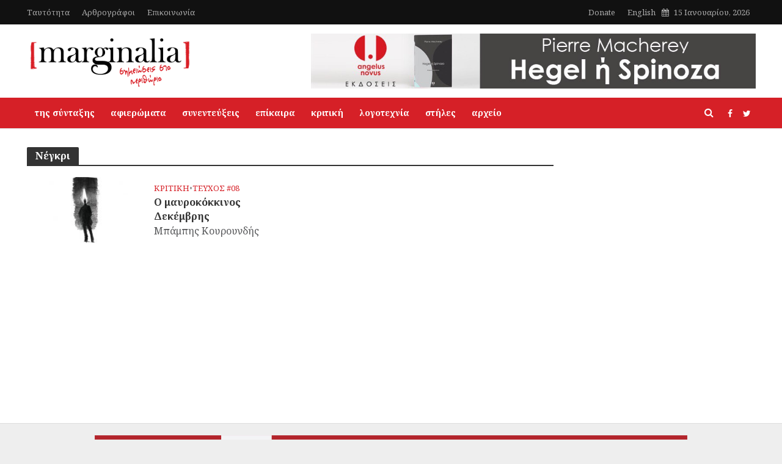

--- FILE ---
content_type: text/html; charset=UTF-8
request_url: https://marginalia.gr/issue-tag/negkri/
body_size: 17848
content:
<!DOCTYPE html>
<html dir="ltr" lang="el" prefix="og: https://ogp.me/ns#">
<head>
<meta charset="UTF-8">
<meta name="viewport" content="width=device-width,initial-scale=1.0">
<link rel="pingback" href="https://marginalia.gr/xmlrpc.php">
	<style>img:is([sizes="auto" i], [sizes^="auto," i]) { contain-intrinsic-size: 3000px 1500px }</style>
	
		<!-- All in One SEO 4.9.0 - aioseo.com -->
	<meta name="robots" content="max-image-preview:large" />
	<link rel="canonical" href="https://marginalia.gr/issue-tag/negkri/" />
	<meta name="generator" content="All in One SEO (AIOSEO) 4.9.0" />
		<script type="application/ld+json" class="aioseo-schema">
			{"@context":"https:\/\/schema.org","@graph":[{"@type":"BreadcrumbList","@id":"https:\/\/marginalia.gr\/issue-tag\/negkri\/#breadcrumblist","itemListElement":[{"@type":"ListItem","@id":"https:\/\/marginalia.gr#listItem","position":1,"name":"Home","item":"https:\/\/marginalia.gr","nextItem":{"@type":"ListItem","@id":"https:\/\/marginalia.gr\/issue-tag\/negkri\/#listItem","name":"\u039d\u03ad\u03b3\u03ba\u03c1\u03b9"}},{"@type":"ListItem","@id":"https:\/\/marginalia.gr\/issue-tag\/negkri\/#listItem","position":2,"name":"\u039d\u03ad\u03b3\u03ba\u03c1\u03b9","previousItem":{"@type":"ListItem","@id":"https:\/\/marginalia.gr#listItem","name":"Home"}}]},{"@type":"CollectionPage","@id":"https:\/\/marginalia.gr\/issue-tag\/negkri\/#collectionpage","url":"https:\/\/marginalia.gr\/issue-tag\/negkri\/","name":"\u039d\u03ad\u03b3\u03ba\u03c1\u03b9 - Marginalia","inLanguage":"el","isPartOf":{"@id":"https:\/\/marginalia.gr\/#website"},"breadcrumb":{"@id":"https:\/\/marginalia.gr\/issue-tag\/negkri\/#breadcrumblist"}},{"@type":"Organization","@id":"https:\/\/marginalia.gr\/#organization","name":"Marginalia","description":"\u03a3\u03b7\u03bc\u03b5\u03b9\u03ce\u03c3\u03b5\u03b9\u03c2 \u03c3\u03c4\u03bf \u03a0\u03b5\u03c1\u03b9\u03b8\u03ce\u03c1\u03b9\u03bf","url":"https:\/\/marginalia.gr\/"},{"@type":"WebSite","@id":"https:\/\/marginalia.gr\/#website","url":"https:\/\/marginalia.gr\/","name":"Marginalia","description":"\u03a3\u03b7\u03bc\u03b5\u03b9\u03ce\u03c3\u03b5\u03b9\u03c2 \u03c3\u03c4\u03bf \u03a0\u03b5\u03c1\u03b9\u03b8\u03ce\u03c1\u03b9\u03bf","inLanguage":"el","publisher":{"@id":"https:\/\/marginalia.gr\/#organization"}}]}
		</script>
		<!-- All in One SEO -->


	<!-- This site is optimized with the Yoast SEO plugin v26.7 - https://yoast.com/wordpress/plugins/seo/ -->
	<title>Νέγκρι - Marginalia</title>
	<link rel="canonical" href="https://marginalia.gr/issue-tag/negkri/" />
	<meta property="og:locale" content="el_GR" />
	<meta property="og:type" content="article" />
	<meta property="og:title" content="Νέγκρι - Marginalia" />
	<meta property="og:url" content="https://marginalia.gr/issue-tag/negkri/" />
	<meta property="og:site_name" content="Marginalia" />
	<meta name="twitter:card" content="summary_large_image" />
	<script type="application/ld+json" class="yoast-schema-graph">{"@context":"https://schema.org","@graph":[{"@type":"CollectionPage","@id":"https://marginalia.gr/issue-tag/negkri/","url":"https://marginalia.gr/issue-tag/negkri/","name":"Νέγκρι - Marginalia","isPartOf":{"@id":"https://marginalia.gr/#website"},"primaryImageOfPage":{"@id":"https://marginalia.gr/issue-tag/negkri/#primaryimage"},"image":{"@id":"https://marginalia.gr/issue-tag/negkri/#primaryimage"},"thumbnailUrl":"https://marginalia.gr/wp-content/uploads/2019/05/mavrokokk_dekemvris_book-750x500.jpg","breadcrumb":{"@id":"https://marginalia.gr/issue-tag/negkri/#breadcrumb"},"inLanguage":"el"},{"@type":"ImageObject","inLanguage":"el","@id":"https://marginalia.gr/issue-tag/negkri/#primaryimage","url":"https://marginalia.gr/wp-content/uploads/2019/05/mavrokokk_dekemvris_book-750x500.jpg","contentUrl":"https://marginalia.gr/wp-content/uploads/2019/05/mavrokokk_dekemvris_book-750x500.jpg","width":750,"height":500},{"@type":"BreadcrumbList","@id":"https://marginalia.gr/issue-tag/negkri/#breadcrumb","itemListElement":[{"@type":"ListItem","position":1,"name":"Home","item":"https://marginalia.gr/"},{"@type":"ListItem","position":2,"name":"Νέγκρι"}]},{"@type":"WebSite","@id":"https://marginalia.gr/#website","url":"https://marginalia.gr/","name":"Marginalia","description":"Σημειώσεις στο Περιθώριο","publisher":{"@id":"https://marginalia.gr/#organization"},"potentialAction":[{"@type":"SearchAction","target":{"@type":"EntryPoint","urlTemplate":"https://marginalia.gr/?s={search_term_string}"},"query-input":{"@type":"PropertyValueSpecification","valueRequired":true,"valueName":"search_term_string"}}],"inLanguage":"el"},{"@type":"Organization","@id":"https://marginalia.gr/#organization","name":"Marginalia","url":"https://marginalia.gr/","logo":{"@type":"ImageObject","inLanguage":"el","@id":"https://marginalia.gr/#/schema/logo/image/","url":"https://marginalia.gr/wp-content/uploads/2018/01/marginalia_logo-272.png","contentUrl":"https://marginalia.gr/wp-content/uploads/2018/01/marginalia_logo-272.png","width":272,"height":101,"caption":"Marginalia"},"image":{"@id":"https://marginalia.gr/#/schema/logo/image/"}}]}</script>
	<!-- / Yoast SEO plugin. -->


<link rel='dns-prefetch' href='//cdn.imghaste.com' />
<link rel='dns-prefetch' href='//fonts.googleapis.com' />
<link rel="alternate" type="application/rss+xml" title="Ροή RSS &raquo; Marginalia" href="https://marginalia.gr/feed/" />
<link rel="alternate" type="application/rss+xml" title="Ροή για Marginalia &raquo; Νέγκρι Ετικέτα" href="https://marginalia.gr/issue-tag/negkri/feed/" />
		<!-- This site uses the Google Analytics by MonsterInsights plugin v9.11.1 - Using Analytics tracking - https://www.monsterinsights.com/ -->
							<script src="//www.googletagmanager.com/gtag/js?id=G-132SCBEWTJ"  data-cfasync="false" data-wpfc-render="false" type="text/javascript" async></script>
			<script data-cfasync="false" data-wpfc-render="false" type="text/javascript">
				var mi_version = '9.11.1';
				var mi_track_user = true;
				var mi_no_track_reason = '';
								var MonsterInsightsDefaultLocations = {"page_location":"https:\/\/marginalia.gr\/issue-tag\/negkri\/"};
								if ( typeof MonsterInsightsPrivacyGuardFilter === 'function' ) {
					var MonsterInsightsLocations = (typeof MonsterInsightsExcludeQuery === 'object') ? MonsterInsightsPrivacyGuardFilter( MonsterInsightsExcludeQuery ) : MonsterInsightsPrivacyGuardFilter( MonsterInsightsDefaultLocations );
				} else {
					var MonsterInsightsLocations = (typeof MonsterInsightsExcludeQuery === 'object') ? MonsterInsightsExcludeQuery : MonsterInsightsDefaultLocations;
				}

								var disableStrs = [
										'ga-disable-G-132SCBEWTJ',
									];

				/* Function to detect opted out users */
				function __gtagTrackerIsOptedOut() {
					for (var index = 0; index < disableStrs.length; index++) {
						if (document.cookie.indexOf(disableStrs[index] + '=true') > -1) {
							return true;
						}
					}

					return false;
				}

				/* Disable tracking if the opt-out cookie exists. */
				if (__gtagTrackerIsOptedOut()) {
					for (var index = 0; index < disableStrs.length; index++) {
						window[disableStrs[index]] = true;
					}
				}

				/* Opt-out function */
				function __gtagTrackerOptout() {
					for (var index = 0; index < disableStrs.length; index++) {
						document.cookie = disableStrs[index] + '=true; expires=Thu, 31 Dec 2099 23:59:59 UTC; path=/';
						window[disableStrs[index]] = true;
					}
				}

				if ('undefined' === typeof gaOptout) {
					function gaOptout() {
						__gtagTrackerOptout();
					}
				}
								window.dataLayer = window.dataLayer || [];

				window.MonsterInsightsDualTracker = {
					helpers: {},
					trackers: {},
				};
				if (mi_track_user) {
					function __gtagDataLayer() {
						dataLayer.push(arguments);
					}

					function __gtagTracker(type, name, parameters) {
						if (!parameters) {
							parameters = {};
						}

						if (parameters.send_to) {
							__gtagDataLayer.apply(null, arguments);
							return;
						}

						if (type === 'event') {
														parameters.send_to = monsterinsights_frontend.v4_id;
							var hookName = name;
							if (typeof parameters['event_category'] !== 'undefined') {
								hookName = parameters['event_category'] + ':' + name;
							}

							if (typeof MonsterInsightsDualTracker.trackers[hookName] !== 'undefined') {
								MonsterInsightsDualTracker.trackers[hookName](parameters);
							} else {
								__gtagDataLayer('event', name, parameters);
							}
							
						} else {
							__gtagDataLayer.apply(null, arguments);
						}
					}

					__gtagTracker('js', new Date());
					__gtagTracker('set', {
						'developer_id.dZGIzZG': true,
											});
					if ( MonsterInsightsLocations.page_location ) {
						__gtagTracker('set', MonsterInsightsLocations);
					}
										__gtagTracker('config', 'G-132SCBEWTJ', {"forceSSL":"true"} );
										window.gtag = __gtagTracker;										(function () {
						/* https://developers.google.com/analytics/devguides/collection/analyticsjs/ */
						/* ga and __gaTracker compatibility shim. */
						var noopfn = function () {
							return null;
						};
						var newtracker = function () {
							return new Tracker();
						};
						var Tracker = function () {
							return null;
						};
						var p = Tracker.prototype;
						p.get = noopfn;
						p.set = noopfn;
						p.send = function () {
							var args = Array.prototype.slice.call(arguments);
							args.unshift('send');
							__gaTracker.apply(null, args);
						};
						var __gaTracker = function () {
							var len = arguments.length;
							if (len === 0) {
								return;
							}
							var f = arguments[len - 1];
							if (typeof f !== 'object' || f === null || typeof f.hitCallback !== 'function') {
								if ('send' === arguments[0]) {
									var hitConverted, hitObject = false, action;
									if ('event' === arguments[1]) {
										if ('undefined' !== typeof arguments[3]) {
											hitObject = {
												'eventAction': arguments[3],
												'eventCategory': arguments[2],
												'eventLabel': arguments[4],
												'value': arguments[5] ? arguments[5] : 1,
											}
										}
									}
									if ('pageview' === arguments[1]) {
										if ('undefined' !== typeof arguments[2]) {
											hitObject = {
												'eventAction': 'page_view',
												'page_path': arguments[2],
											}
										}
									}
									if (typeof arguments[2] === 'object') {
										hitObject = arguments[2];
									}
									if (typeof arguments[5] === 'object') {
										Object.assign(hitObject, arguments[5]);
									}
									if ('undefined' !== typeof arguments[1].hitType) {
										hitObject = arguments[1];
										if ('pageview' === hitObject.hitType) {
											hitObject.eventAction = 'page_view';
										}
									}
									if (hitObject) {
										action = 'timing' === arguments[1].hitType ? 'timing_complete' : hitObject.eventAction;
										hitConverted = mapArgs(hitObject);
										__gtagTracker('event', action, hitConverted);
									}
								}
								return;
							}

							function mapArgs(args) {
								var arg, hit = {};
								var gaMap = {
									'eventCategory': 'event_category',
									'eventAction': 'event_action',
									'eventLabel': 'event_label',
									'eventValue': 'event_value',
									'nonInteraction': 'non_interaction',
									'timingCategory': 'event_category',
									'timingVar': 'name',
									'timingValue': 'value',
									'timingLabel': 'event_label',
									'page': 'page_path',
									'location': 'page_location',
									'title': 'page_title',
									'referrer' : 'page_referrer',
								};
								for (arg in args) {
																		if (!(!args.hasOwnProperty(arg) || !gaMap.hasOwnProperty(arg))) {
										hit[gaMap[arg]] = args[arg];
									} else {
										hit[arg] = args[arg];
									}
								}
								return hit;
							}

							try {
								f.hitCallback();
							} catch (ex) {
							}
						};
						__gaTracker.create = newtracker;
						__gaTracker.getByName = newtracker;
						__gaTracker.getAll = function () {
							return [];
						};
						__gaTracker.remove = noopfn;
						__gaTracker.loaded = true;
						window['__gaTracker'] = __gaTracker;
					})();
									} else {
										console.log("");
					(function () {
						function __gtagTracker() {
							return null;
						}

						window['__gtagTracker'] = __gtagTracker;
						window['gtag'] = __gtagTracker;
					})();
									}
			</script>
							<!-- / Google Analytics by MonsterInsights -->
		<script type="text/javascript">
/* <![CDATA[ */
window._wpemojiSettings = {"baseUrl":"https:\/\/s.w.org\/images\/core\/emoji\/16.0.1\/72x72\/","ext":".png","svgUrl":"https:\/\/s.w.org\/images\/core\/emoji\/16.0.1\/svg\/","svgExt":".svg","source":{"concatemoji":"https:\/\/marginalia.gr\/wp-includes\/js\/wp-emoji-release.min.js?ver=6.8.3"}};
/*! This file is auto-generated */
!function(s,n){var o,i,e;function c(e){try{var t={supportTests:e,timestamp:(new Date).valueOf()};sessionStorage.setItem(o,JSON.stringify(t))}catch(e){}}function p(e,t,n){e.clearRect(0,0,e.canvas.width,e.canvas.height),e.fillText(t,0,0);var t=new Uint32Array(e.getImageData(0,0,e.canvas.width,e.canvas.height).data),a=(e.clearRect(0,0,e.canvas.width,e.canvas.height),e.fillText(n,0,0),new Uint32Array(e.getImageData(0,0,e.canvas.width,e.canvas.height).data));return t.every(function(e,t){return e===a[t]})}function u(e,t){e.clearRect(0,0,e.canvas.width,e.canvas.height),e.fillText(t,0,0);for(var n=e.getImageData(16,16,1,1),a=0;a<n.data.length;a++)if(0!==n.data[a])return!1;return!0}function f(e,t,n,a){switch(t){case"flag":return n(e,"\ud83c\udff3\ufe0f\u200d\u26a7\ufe0f","\ud83c\udff3\ufe0f\u200b\u26a7\ufe0f")?!1:!n(e,"\ud83c\udde8\ud83c\uddf6","\ud83c\udde8\u200b\ud83c\uddf6")&&!n(e,"\ud83c\udff4\udb40\udc67\udb40\udc62\udb40\udc65\udb40\udc6e\udb40\udc67\udb40\udc7f","\ud83c\udff4\u200b\udb40\udc67\u200b\udb40\udc62\u200b\udb40\udc65\u200b\udb40\udc6e\u200b\udb40\udc67\u200b\udb40\udc7f");case"emoji":return!a(e,"\ud83e\udedf")}return!1}function g(e,t,n,a){var r="undefined"!=typeof WorkerGlobalScope&&self instanceof WorkerGlobalScope?new OffscreenCanvas(300,150):s.createElement("canvas"),o=r.getContext("2d",{willReadFrequently:!0}),i=(o.textBaseline="top",o.font="600 32px Arial",{});return e.forEach(function(e){i[e]=t(o,e,n,a)}),i}function t(e){var t=s.createElement("script");t.src=e,t.defer=!0,s.head.appendChild(t)}"undefined"!=typeof Promise&&(o="wpEmojiSettingsSupports",i=["flag","emoji"],n.supports={everything:!0,everythingExceptFlag:!0},e=new Promise(function(e){s.addEventListener("DOMContentLoaded",e,{once:!0})}),new Promise(function(t){var n=function(){try{var e=JSON.parse(sessionStorage.getItem(o));if("object"==typeof e&&"number"==typeof e.timestamp&&(new Date).valueOf()<e.timestamp+604800&&"object"==typeof e.supportTests)return e.supportTests}catch(e){}return null}();if(!n){if("undefined"!=typeof Worker&&"undefined"!=typeof OffscreenCanvas&&"undefined"!=typeof URL&&URL.createObjectURL&&"undefined"!=typeof Blob)try{var e="postMessage("+g.toString()+"("+[JSON.stringify(i),f.toString(),p.toString(),u.toString()].join(",")+"));",a=new Blob([e],{type:"text/javascript"}),r=new Worker(URL.createObjectURL(a),{name:"wpTestEmojiSupports"});return void(r.onmessage=function(e){c(n=e.data),r.terminate(),t(n)})}catch(e){}c(n=g(i,f,p,u))}t(n)}).then(function(e){for(var t in e)n.supports[t]=e[t],n.supports.everything=n.supports.everything&&n.supports[t],"flag"!==t&&(n.supports.everythingExceptFlag=n.supports.everythingExceptFlag&&n.supports[t]);n.supports.everythingExceptFlag=n.supports.everythingExceptFlag&&!n.supports.flag,n.DOMReady=!1,n.readyCallback=function(){n.DOMReady=!0}}).then(function(){return e}).then(function(){var e;n.supports.everything||(n.readyCallback(),(e=n.source||{}).concatemoji?t(e.concatemoji):e.wpemoji&&e.twemoji&&(t(e.twemoji),t(e.wpemoji)))}))}((window,document),window._wpemojiSettings);
/* ]]> */
</script>
<link rel='stylesheet' id='mci-footnotes-no-tooltips-pagelayout-none-css' href='https://marginalia.gr/wp-content/plugins/footnotes/css/footnotes-nottbrpl0.min.css?ver=2.7.3' type='text/css' media='all' />
<style id='wp-emoji-styles-inline-css' type='text/css'>

	img.wp-smiley, img.emoji {
		display: inline !important;
		border: none !important;
		box-shadow: none !important;
		height: 1em !important;
		width: 1em !important;
		margin: 0 0.07em !important;
		vertical-align: -0.1em !important;
		background: none !important;
		padding: 0 !important;
	}
</style>
<link rel='stylesheet' id='wp-block-library-css' href='https://marginalia.gr/wp-includes/css/dist/block-library/style.min.css?ver=6.8.3' type='text/css' media='all' />
<style id='classic-theme-styles-inline-css' type='text/css'>
/*! This file is auto-generated */
.wp-block-button__link{color:#fff;background-color:#32373c;border-radius:9999px;box-shadow:none;text-decoration:none;padding:calc(.667em + 2px) calc(1.333em + 2px);font-size:1.125em}.wp-block-file__button{background:#32373c;color:#fff;text-decoration:none}
</style>
<link rel='stylesheet' id='aioseo/css/src/vue/standalone/blocks/table-of-contents/global.scss-css' href='https://marginalia.gr/wp-content/plugins/all-in-one-seo-pack/dist/Lite/assets/css/table-of-contents/global.e90f6d47.css?ver=4.9.0' type='text/css' media='all' />
<style id='co-authors-plus-coauthors-style-inline-css' type='text/css'>
.wp-block-co-authors-plus-coauthors.is-layout-flow [class*=wp-block-co-authors-plus]{display:inline}

</style>
<style id='co-authors-plus-avatar-style-inline-css' type='text/css'>
.wp-block-co-authors-plus-avatar :where(img){height:auto;max-width:100%;vertical-align:bottom}.wp-block-co-authors-plus-coauthors.is-layout-flow .wp-block-co-authors-plus-avatar :where(img){vertical-align:middle}.wp-block-co-authors-plus-avatar:is(.alignleft,.alignright){display:table}.wp-block-co-authors-plus-avatar.aligncenter{display:table;margin-inline:auto}

</style>
<style id='co-authors-plus-image-style-inline-css' type='text/css'>
.wp-block-co-authors-plus-image{margin-bottom:0}.wp-block-co-authors-plus-image :where(img){height:auto;max-width:100%;vertical-align:bottom}.wp-block-co-authors-plus-coauthors.is-layout-flow .wp-block-co-authors-plus-image :where(img){vertical-align:middle}.wp-block-co-authors-plus-image:is(.alignfull,.alignwide) :where(img){width:100%}.wp-block-co-authors-plus-image:is(.alignleft,.alignright){display:table}.wp-block-co-authors-plus-image.aligncenter{display:table;margin-inline:auto}

</style>
<style id='global-styles-inline-css' type='text/css'>
:root{--wp--preset--aspect-ratio--square: 1;--wp--preset--aspect-ratio--4-3: 4/3;--wp--preset--aspect-ratio--3-4: 3/4;--wp--preset--aspect-ratio--3-2: 3/2;--wp--preset--aspect-ratio--2-3: 2/3;--wp--preset--aspect-ratio--16-9: 16/9;--wp--preset--aspect-ratio--9-16: 9/16;--wp--preset--color--black: #000000;--wp--preset--color--cyan-bluish-gray: #abb8c3;--wp--preset--color--white: #ffffff;--wp--preset--color--pale-pink: #f78da7;--wp--preset--color--vivid-red: #cf2e2e;--wp--preset--color--luminous-vivid-orange: #ff6900;--wp--preset--color--luminous-vivid-amber: #fcb900;--wp--preset--color--light-green-cyan: #7bdcb5;--wp--preset--color--vivid-green-cyan: #00d084;--wp--preset--color--pale-cyan-blue: #8ed1fc;--wp--preset--color--vivid-cyan-blue: #0693e3;--wp--preset--color--vivid-purple: #9b51e0;--wp--preset--color--herald-acc: #d62027;--wp--preset--color--herald-meta: #999999;--wp--preset--color--herald-txt: #444444;--wp--preset--color--herald-bg: #ffffff;--wp--preset--gradient--vivid-cyan-blue-to-vivid-purple: linear-gradient(135deg,rgba(6,147,227,1) 0%,rgb(155,81,224) 100%);--wp--preset--gradient--light-green-cyan-to-vivid-green-cyan: linear-gradient(135deg,rgb(122,220,180) 0%,rgb(0,208,130) 100%);--wp--preset--gradient--luminous-vivid-amber-to-luminous-vivid-orange: linear-gradient(135deg,rgba(252,185,0,1) 0%,rgba(255,105,0,1) 100%);--wp--preset--gradient--luminous-vivid-orange-to-vivid-red: linear-gradient(135deg,rgba(255,105,0,1) 0%,rgb(207,46,46) 100%);--wp--preset--gradient--very-light-gray-to-cyan-bluish-gray: linear-gradient(135deg,rgb(238,238,238) 0%,rgb(169,184,195) 100%);--wp--preset--gradient--cool-to-warm-spectrum: linear-gradient(135deg,rgb(74,234,220) 0%,rgb(151,120,209) 20%,rgb(207,42,186) 40%,rgb(238,44,130) 60%,rgb(251,105,98) 80%,rgb(254,248,76) 100%);--wp--preset--gradient--blush-light-purple: linear-gradient(135deg,rgb(255,206,236) 0%,rgb(152,150,240) 100%);--wp--preset--gradient--blush-bordeaux: linear-gradient(135deg,rgb(254,205,165) 0%,rgb(254,45,45) 50%,rgb(107,0,62) 100%);--wp--preset--gradient--luminous-dusk: linear-gradient(135deg,rgb(255,203,112) 0%,rgb(199,81,192) 50%,rgb(65,88,208) 100%);--wp--preset--gradient--pale-ocean: linear-gradient(135deg,rgb(255,245,203) 0%,rgb(182,227,212) 50%,rgb(51,167,181) 100%);--wp--preset--gradient--electric-grass: linear-gradient(135deg,rgb(202,248,128) 0%,rgb(113,206,126) 100%);--wp--preset--gradient--midnight: linear-gradient(135deg,rgb(2,3,129) 0%,rgb(40,116,252) 100%);--wp--preset--font-size--small: 12.8px;--wp--preset--font-size--medium: 20px;--wp--preset--font-size--large: 22.4px;--wp--preset--font-size--x-large: 42px;--wp--preset--font-size--normal: 16px;--wp--preset--font-size--huge: 28.8px;--wp--preset--spacing--20: 0.44rem;--wp--preset--spacing--30: 0.67rem;--wp--preset--spacing--40: 1rem;--wp--preset--spacing--50: 1.5rem;--wp--preset--spacing--60: 2.25rem;--wp--preset--spacing--70: 3.38rem;--wp--preset--spacing--80: 5.06rem;--wp--preset--shadow--natural: 6px 6px 9px rgba(0, 0, 0, 0.2);--wp--preset--shadow--deep: 12px 12px 50px rgba(0, 0, 0, 0.4);--wp--preset--shadow--sharp: 6px 6px 0px rgba(0, 0, 0, 0.2);--wp--preset--shadow--outlined: 6px 6px 0px -3px rgba(255, 255, 255, 1), 6px 6px rgba(0, 0, 0, 1);--wp--preset--shadow--crisp: 6px 6px 0px rgba(0, 0, 0, 1);}:where(.is-layout-flex){gap: 0.5em;}:where(.is-layout-grid){gap: 0.5em;}body .is-layout-flex{display: flex;}.is-layout-flex{flex-wrap: wrap;align-items: center;}.is-layout-flex > :is(*, div){margin: 0;}body .is-layout-grid{display: grid;}.is-layout-grid > :is(*, div){margin: 0;}:where(.wp-block-columns.is-layout-flex){gap: 2em;}:where(.wp-block-columns.is-layout-grid){gap: 2em;}:where(.wp-block-post-template.is-layout-flex){gap: 1.25em;}:where(.wp-block-post-template.is-layout-grid){gap: 1.25em;}.has-black-color{color: var(--wp--preset--color--black) !important;}.has-cyan-bluish-gray-color{color: var(--wp--preset--color--cyan-bluish-gray) !important;}.has-white-color{color: var(--wp--preset--color--white) !important;}.has-pale-pink-color{color: var(--wp--preset--color--pale-pink) !important;}.has-vivid-red-color{color: var(--wp--preset--color--vivid-red) !important;}.has-luminous-vivid-orange-color{color: var(--wp--preset--color--luminous-vivid-orange) !important;}.has-luminous-vivid-amber-color{color: var(--wp--preset--color--luminous-vivid-amber) !important;}.has-light-green-cyan-color{color: var(--wp--preset--color--light-green-cyan) !important;}.has-vivid-green-cyan-color{color: var(--wp--preset--color--vivid-green-cyan) !important;}.has-pale-cyan-blue-color{color: var(--wp--preset--color--pale-cyan-blue) !important;}.has-vivid-cyan-blue-color{color: var(--wp--preset--color--vivid-cyan-blue) !important;}.has-vivid-purple-color{color: var(--wp--preset--color--vivid-purple) !important;}.has-black-background-color{background-color: var(--wp--preset--color--black) !important;}.has-cyan-bluish-gray-background-color{background-color: var(--wp--preset--color--cyan-bluish-gray) !important;}.has-white-background-color{background-color: var(--wp--preset--color--white) !important;}.has-pale-pink-background-color{background-color: var(--wp--preset--color--pale-pink) !important;}.has-vivid-red-background-color{background-color: var(--wp--preset--color--vivid-red) !important;}.has-luminous-vivid-orange-background-color{background-color: var(--wp--preset--color--luminous-vivid-orange) !important;}.has-luminous-vivid-amber-background-color{background-color: var(--wp--preset--color--luminous-vivid-amber) !important;}.has-light-green-cyan-background-color{background-color: var(--wp--preset--color--light-green-cyan) !important;}.has-vivid-green-cyan-background-color{background-color: var(--wp--preset--color--vivid-green-cyan) !important;}.has-pale-cyan-blue-background-color{background-color: var(--wp--preset--color--pale-cyan-blue) !important;}.has-vivid-cyan-blue-background-color{background-color: var(--wp--preset--color--vivid-cyan-blue) !important;}.has-vivid-purple-background-color{background-color: var(--wp--preset--color--vivid-purple) !important;}.has-black-border-color{border-color: var(--wp--preset--color--black) !important;}.has-cyan-bluish-gray-border-color{border-color: var(--wp--preset--color--cyan-bluish-gray) !important;}.has-white-border-color{border-color: var(--wp--preset--color--white) !important;}.has-pale-pink-border-color{border-color: var(--wp--preset--color--pale-pink) !important;}.has-vivid-red-border-color{border-color: var(--wp--preset--color--vivid-red) !important;}.has-luminous-vivid-orange-border-color{border-color: var(--wp--preset--color--luminous-vivid-orange) !important;}.has-luminous-vivid-amber-border-color{border-color: var(--wp--preset--color--luminous-vivid-amber) !important;}.has-light-green-cyan-border-color{border-color: var(--wp--preset--color--light-green-cyan) !important;}.has-vivid-green-cyan-border-color{border-color: var(--wp--preset--color--vivid-green-cyan) !important;}.has-pale-cyan-blue-border-color{border-color: var(--wp--preset--color--pale-cyan-blue) !important;}.has-vivid-cyan-blue-border-color{border-color: var(--wp--preset--color--vivid-cyan-blue) !important;}.has-vivid-purple-border-color{border-color: var(--wp--preset--color--vivid-purple) !important;}.has-vivid-cyan-blue-to-vivid-purple-gradient-background{background: var(--wp--preset--gradient--vivid-cyan-blue-to-vivid-purple) !important;}.has-light-green-cyan-to-vivid-green-cyan-gradient-background{background: var(--wp--preset--gradient--light-green-cyan-to-vivid-green-cyan) !important;}.has-luminous-vivid-amber-to-luminous-vivid-orange-gradient-background{background: var(--wp--preset--gradient--luminous-vivid-amber-to-luminous-vivid-orange) !important;}.has-luminous-vivid-orange-to-vivid-red-gradient-background{background: var(--wp--preset--gradient--luminous-vivid-orange-to-vivid-red) !important;}.has-very-light-gray-to-cyan-bluish-gray-gradient-background{background: var(--wp--preset--gradient--very-light-gray-to-cyan-bluish-gray) !important;}.has-cool-to-warm-spectrum-gradient-background{background: var(--wp--preset--gradient--cool-to-warm-spectrum) !important;}.has-blush-light-purple-gradient-background{background: var(--wp--preset--gradient--blush-light-purple) !important;}.has-blush-bordeaux-gradient-background{background: var(--wp--preset--gradient--blush-bordeaux) !important;}.has-luminous-dusk-gradient-background{background: var(--wp--preset--gradient--luminous-dusk) !important;}.has-pale-ocean-gradient-background{background: var(--wp--preset--gradient--pale-ocean) !important;}.has-electric-grass-gradient-background{background: var(--wp--preset--gradient--electric-grass) !important;}.has-midnight-gradient-background{background: var(--wp--preset--gradient--midnight) !important;}.has-small-font-size{font-size: var(--wp--preset--font-size--small) !important;}.has-medium-font-size{font-size: var(--wp--preset--font-size--medium) !important;}.has-large-font-size{font-size: var(--wp--preset--font-size--large) !important;}.has-x-large-font-size{font-size: var(--wp--preset--font-size--x-large) !important;}
:where(.wp-block-post-template.is-layout-flex){gap: 1.25em;}:where(.wp-block-post-template.is-layout-grid){gap: 1.25em;}
:where(.wp-block-columns.is-layout-flex){gap: 2em;}:where(.wp-block-columns.is-layout-grid){gap: 2em;}
:root :where(.wp-block-pullquote){font-size: 1.5em;line-height: 1.6;}
</style>
<link rel='stylesheet' id='contact-form-7-css' href='https://marginalia.gr/wp-content/plugins/contact-form-7/includes/css/styles.css?ver=6.1.4' type='text/css' media='all' />
<link rel='stylesheet' id='mks_shortcodes_simple_line_icons-css' href='https://marginalia.gr/wp-content/plugins/meks-flexible-shortcodes/css/simple-line/simple-line-icons.css?ver=1.3.8' type='text/css' media='screen' />
<link rel='stylesheet' id='mks_shortcodes_css-css' href='https://marginalia.gr/wp-content/plugins/meks-flexible-shortcodes/css/style.css?ver=1.3.8' type='text/css' media='screen' />
<link rel='stylesheet' id='ppress-frontend-css' href='https://marginalia.gr/wp-content/plugins/wp-user-avatar/assets/css/frontend.min.css?ver=4.16.7' type='text/css' media='all' />
<link rel='stylesheet' id='ppress-flatpickr-css' href='https://marginalia.gr/wp-content/plugins/wp-user-avatar/assets/flatpickr/flatpickr.min.css?ver=4.16.7' type='text/css' media='all' />
<link rel='stylesheet' id='ppress-select2-css' href='https://marginalia.gr/wp-content/plugins/wp-user-avatar/assets/select2/select2.min.css?ver=6.8.3' type='text/css' media='all' />
<link rel='stylesheet' id='gotham-fonts-css' href='https://marginalia.gr/wp-content/themes/herald-child/assets/fonts/GothamGRBook.otf' type='text/css' media='all' />
<link rel='stylesheet' id='flex-slider-css-css' href='https://marginalia.gr/wp-content/themes/herald-child/assets/3rdparty/FlexSlider-2/css/flexslider-rtl.css' type='text/css' media='all' />
<link rel='stylesheet' id='herald-fonts-css' href='https://fonts.googleapis.com/css?family=Noto+Serif%3A400%2C700&#038;subset=latin%2Cgreek&#038;ver=2.6.1' type='text/css' media='all' />
<link rel='stylesheet' id='herald-main-css' href='https://marginalia.gr/wp-content/themes/herald/assets/css/min.css?ver=2.6.1' type='text/css' media='all' />
<style id='herald-main-inline-css' type='text/css'>
h1, .h1, .herald-no-sid .herald-posts .h2{ font-size: 4.0rem; }h2, .h2, .herald-no-sid .herald-posts .h3{ font-size: 3.3rem; }h3, .h3, .herald-no-sid .herald-posts .h4 { font-size: 2.8rem; }h4, .h4, .herald-no-sid .herald-posts .h5 { font-size: 2.3rem; }h5, .h5, .herald-no-sid .herald-posts .h6 { font-size: 1.9rem; }h6, .h6, .herald-no-sid .herald-posts .h7 { font-size: 1.6rem; }.h7 {font-size: 1.4rem;}.herald-entry-content, .herald-sidebar{font-size: 1.6rem;}.entry-content .entry-headline{font-size: 1.9rem;}body{font-size: 1.6rem;}.widget{font-size: 1.5rem;}.herald-menu{font-size: 1.4rem;}.herald-mod-title .herald-mod-h, .herald-sidebar .widget-title{font-size: 1.6rem;}.entry-meta .meta-item, .entry-meta a, .entry-meta span{font-size: 1.4rem;}.entry-meta.meta-small .meta-item, .entry-meta.meta-small a, .entry-meta.meta-small span{font-size: 1.3rem;}.herald-site-header .header-top,.header-top .herald-in-popup,.header-top .herald-menu ul {background: #111111;color: #aaaaaa;}.header-top a {color: #aaaaaa;}.header-top a:hover,.header-top .herald-menu li:hover > a{color: #ffffff;}.header-top .herald-menu-popup:hover > span,.header-top .herald-menu-popup-search span:hover,.header-top .herald-menu-popup-search.herald-search-active{color: #ffffff;}#wp-calendar tbody td a{background: #d62027;color:#FFF;}.header-top .herald-login #loginform label,.header-top .herald-login p,.header-top a.btn-logout {color: #ffffff;}.header-top .herald-login #loginform input {color: #111111;}.header-top .herald-login .herald-registration-link:after {background: rgba(255,255,255,0.25);}.header-top .herald-login #loginform input[type=submit],.header-top .herald-in-popup .btn-logout {background-color: #ffffff;color: #111111;}.header-top a.btn-logout:hover{color: #111111;}.header-middle{background-color: #ffffff;color: #ffffff;}.header-middle a{color: #ffffff;}.header-middle.herald-header-wraper,.header-middle .col-lg-12{height: 120px;}.header-middle .site-title img{max-height: 120px;}.header-middle .sub-menu{background-color: #ffffff;}.header-middle .sub-menu a,.header-middle .herald-search-submit:hover,.header-middle li.herald-mega-menu .col-lg-3 a:hover,.header-middle li.herald-mega-menu .col-lg-3 a:hover:after{color: #111111;}.header-middle .herald-menu li:hover > a,.header-middle .herald-menu-popup-search:hover > span,.header-middle .herald-cart-icon:hover > a{color: #111111;background-color: #ffffff;}.header-middle .current-menu-parent a,.header-middle .current-menu-ancestor a,.header-middle .current_page_item > a,.header-middle .current-menu-item > a{background-color: rgba(255,255,255,0.2); }.header-middle .sub-menu > li > a,.header-middle .herald-search-submit,.header-middle li.herald-mega-menu .col-lg-3 a{color: rgba(17,17,17,0.7); }.header-middle .sub-menu > li:hover > a{color: #111111; }.header-middle .herald-in-popup{background-color: #ffffff;}.header-middle .herald-menu-popup a{color: #111111;}.header-middle .herald-in-popup{background-color: #ffffff;}.header-middle .herald-search-input{color: #111111;}.header-middle .herald-menu-popup a{color: #111111;}.header-middle .herald-menu-popup > span,.header-middle .herald-search-active > span{color: #ffffff;}.header-middle .herald-menu-popup:hover > span,.header-middle .herald-search-active > span{background-color: #ffffff;color: #111111;}.header-middle .herald-login #loginform label,.header-middle .herald-login #loginform input,.header-middle .herald-login p,.header-middle a.btn-logout,.header-middle .herald-login .herald-registration-link:hover,.header-middle .herald-login .herald-lost-password-link:hover {color: #111111;}.header-middle .herald-login .herald-registration-link:after {background: rgba(17,17,17,0.15);}.header-middle .herald-login a,.header-middle .herald-username a {color: #111111;}.header-middle .herald-login a:hover,.header-middle .herald-login .herald-registration-link,.header-middle .herald-login .herald-lost-password-link {color: #ffffff;}.header-middle .herald-login #loginform input[type=submit],.header-middle .herald-in-popup .btn-logout {background-color: #ffffff;color: #ffffff;}.header-middle a.btn-logout:hover{color: #ffffff;}.header-bottom{background: #d62027;color: #ffffff;}.header-bottom a,.header-bottom .herald-site-header .herald-search-submit{color: #ffffff;}.header-bottom a:hover{color: #424242;}.header-bottom a:hover,.header-bottom .herald-menu li:hover > a,.header-bottom li.herald-mega-menu .col-lg-3 a:hover:after{color: #424242;}.header-bottom .herald-menu li:hover > a,.header-bottom .herald-menu-popup-search:hover > span,.header-bottom .herald-cart-icon:hover > a {color: #424242;background-color: #ffffff;}.header-bottom .current-menu-parent a,.header-bottom .current-menu-ancestor a,.header-bottom .current_page_item > a,.header-bottom .current-menu-item > a {background-color: rgba(255,255,255,0.2); }.header-bottom .sub-menu{background-color: #ffffff;}.header-bottom .herald-menu li.herald-mega-menu .col-lg-3 a,.header-bottom .sub-menu > li > a,.header-bottom .herald-search-submit{color: rgba(66,66,66,0.7); }.header-bottom .herald-menu li.herald-mega-menu .col-lg-3 a:hover,.header-bottom .sub-menu > li:hover > a{color: #424242; }.header-bottom .sub-menu > li > a,.header-bottom .herald-search-submit{color: rgba(66,66,66,0.7); }.header-bottom .sub-menu > li:hover > a{color: #424242; }.header-bottom .herald-in-popup {background-color: #ffffff;}.header-bottom .herald-menu-popup a {color: #424242;}.header-bottom .herald-in-popup,.header-bottom .herald-search-input {background-color: #ffffff;}.header-bottom .herald-menu-popup a,.header-bottom .herald-search-input{color: #424242;}.header-bottom .herald-menu-popup > span,.header-bottom .herald-search-active > span{color: #ffffff;}.header-bottom .herald-menu-popup:hover > span,.header-bottom .herald-search-active > span{background-color: #ffffff;color: #424242;}.header-bottom .herald-login #loginform label,.header-bottom .herald-login #loginform input,.header-bottom .herald-login p,.header-bottom a.btn-logout,.header-bottom .herald-login .herald-registration-link:hover,.header-bottom .herald-login .herald-lost-password-link:hover,.herald-responsive-header .herald-login #loginform label,.herald-responsive-header .herald-login #loginform input,.herald-responsive-header .herald-login p,.herald-responsive-header a.btn-logout,.herald-responsive-header .herald-login .herald-registration-link:hover,.herald-responsive-header .herald-login .herald-lost-password-link:hover {color: #424242;}.header-bottom .herald-login .herald-registration-link:after,.herald-responsive-header .herald-login .herald-registration-link:after {background: rgba(66,66,66,0.15);}.header-bottom .herald-login a,.herald-responsive-header .herald-login a {color: #424242;}.header-bottom .herald-login a:hover,.header-bottom .herald-login .herald-registration-link,.header-bottom .herald-login .herald-lost-password-link,.herald-responsive-header .herald-login a:hover,.herald-responsive-header .herald-login .herald-registration-link,.herald-responsive-header .herald-login .herald-lost-password-link {color: #d62027;}.header-bottom .herald-login #loginform input[type=submit],.herald-responsive-header .herald-login #loginform input[type=submit],.header-bottom .herald-in-popup .btn-logout,.herald-responsive-header .herald-in-popup .btn-logout {background-color: #d62027;color: #ffffff;}.header-bottom a.btn-logout:hover,.herald-responsive-header a.btn-logout:hover {color: #ffffff;}.herald-header-sticky{background: #ffffff;color: #000000;}.herald-header-sticky a{color: #000000;}.herald-header-sticky .herald-menu li:hover > a{color: #ffffff;background-color: #000000;}.herald-header-sticky .sub-menu{background-color: #000000;}.herald-header-sticky .sub-menu a{color: #ffffff;}.herald-header-sticky .sub-menu > li:hover > a{color: #ffffff;}.herald-header-sticky .herald-in-popup,.herald-header-sticky .herald-search-input {background-color: #000000;}.herald-header-sticky .herald-menu-popup a{color: #ffffff;}.herald-header-sticky .herald-menu-popup > span,.herald-header-sticky .herald-search-active > span{color: #000000;}.herald-header-sticky .herald-menu-popup:hover > span,.herald-header-sticky .herald-search-active > span{background-color: #000000;color: #ffffff;}.herald-header-sticky .herald-search-input,.herald-header-sticky .herald-search-submit{color: #ffffff;}.herald-header-sticky .herald-menu li:hover > a,.herald-header-sticky .herald-menu-popup-search:hover > span,.herald-header-sticky .herald-cart-icon:hover a {color: #ffffff;background-color: #000000;}.herald-header-sticky .herald-login #loginform label,.herald-header-sticky .herald-login #loginform input,.herald-header-sticky .herald-login p,.herald-header-sticky a.btn-logout,.herald-header-sticky .herald-login .herald-registration-link:hover,.herald-header-sticky .herald-login .herald-lost-password-link:hover {color: #ffffff;}.herald-header-sticky .herald-login .herald-registration-link:after {background: rgba(255,255,255,0.15);}.herald-header-sticky .herald-login a {color: #ffffff;}.herald-header-sticky .herald-login a:hover,.herald-header-sticky .herald-login .herald-registration-link,.herald-header-sticky .herald-login .herald-lost-password-link {color: #ffffff;}.herald-header-sticky .herald-login #loginform input[type=submit],.herald-header-sticky .herald-in-popup .btn-logout {background-color: #ffffff;color: #000000;}.herald-header-sticky a.btn-logout:hover{color: #000000;}.header-trending{background: #eeeeee;color: #666666;}.header-trending a{color: #666666;}.header-trending a:hover{color: #111111;}.herald-site-content { margin-top: 1px; }body {background-color:#eeeeee;color: #444444;font-family: 'Noto Serif';font-weight: 400;}.herald-site-content{background-color:#ffffff; box-shadow: 0 0 0 1px rgba(68,68,68,0.1);}h1, h2, h3, h4, h5, h6,.h1, .h2, .h3, .h4, .h5, .h6, .h7,.wp-block-cover .wp-block-cover-image-text, .wp-block-cover .wp-block-cover-text, .wp-block-cover h2, .wp-block-cover-image .wp-block-cover-image-text, .wp-block-cover-image .wp-block-cover-text, .wp-block-cover-image h2{font-family: 'Noto Serif';font-weight: 700;}.header-middle .herald-menu,.header-bottom .herald-menu,.herald-header-sticky .herald-menu,.herald-mobile-nav{font-family: 'Noto Serif';font-weight: ;}.herald-menu li.herald-mega-menu .herald-ovrld .meta-category a{font-family: 'Noto Serif';font-weight: 400;}.herald-entry-content blockquote p{color: #d62027;}pre {background: rgba(68,68,68,0.06);border: 1px solid rgba(68,68,68,0.2);}thead {background: rgba(68,68,68,0.06);}a,.entry-title a:hover,.herald-menu .sub-menu li .meta-category a{color: #d62027;}.entry-meta-wrapper .entry-meta span:before,.entry-meta-wrapper .entry-meta a:before,.entry-meta-wrapper .entry-meta .meta-item:before,.entry-meta-wrapper .entry-meta div,li.herald-mega-menu .sub-menu .entry-title a,.entry-meta-wrapper .herald-author-twitter{color: #444444;}.herald-mod-title h1,.herald-mod-title h2,.herald-mod-title h4{color: #ffffff;}.herald-mod-head:after,.herald-mod-title .herald-color,.widget-title:after,.widget-title span{color: #ffffff;background-color: #333333;}.herald-mod-title .herald-color a{color: #ffffff;}.herald-ovrld .meta-category a,.herald-fa-wrapper .meta-category a{background-color: #d62027;}.meta-tags a,.widget_tag_cloud a,.herald-share-meta:after,.wp-block-tag-cloud a{background: rgba(51,51,51,0.1);}h1, h2, h3, h4, h5, h6,.entry-title a {color: #333333;}.herald-pagination .page-numbers,.herald-mod-subnav a,.herald-mod-actions a,.herald-slider-controls div,.meta-tags a,.widget.widget_tag_cloud a,.herald-sidebar .mks_autor_link_wrap a,.herald-sidebar .meks-instagram-follow-link a,.mks_themeforest_widget .mks_read_more a,.herald-read-more,.wp-block-tag-cloud a{color: #444444;}.widget.widget_tag_cloud a:hover,.entry-content .meta-tags a:hover,.wp-block-tag-cloud a:hover{background-color: #d62027;color: #FFF;}.herald-pagination .prev.page-numbers,.herald-pagination .next.page-numbers,.herald-pagination .prev.page-numbers:hover,.herald-pagination .next.page-numbers:hover,.herald-pagination .page-numbers.current,.herald-pagination .page-numbers.current:hover,.herald-next a,.herald-pagination .herald-next a:hover,.herald-prev a,.herald-pagination .herald-prev a:hover,.herald-load-more a,.herald-load-more a:hover,.entry-content .herald-search-submit,.herald-mod-desc .herald-search-submit,.wpcf7-submit,body div.wpforms-container-full .wpforms-form input[type=submit], body div.wpforms-container-full .wpforms-form button[type=submit], body div.wpforms-container-full .wpforms-form .wpforms-page-button {background-color:#d62027;color: #FFF;}.herald-pagination .page-numbers:hover{background-color: rgba(68,68,68,0.1);}.widget a,.recentcomments a,.widget a:hover,.herald-sticky-next a:hover,.herald-sticky-prev a:hover,.herald-mod-subnav a:hover,.herald-mod-actions a:hover,.herald-slider-controls div:hover,.meta-tags a:hover,.widget_tag_cloud a:hover,.mks_autor_link_wrap a:hover,.meks-instagram-follow-link a:hover,.mks_themeforest_widget .mks_read_more a:hover,.herald-read-more:hover,.widget .entry-title a:hover,li.herald-mega-menu .sub-menu .entry-title a:hover,.entry-meta-wrapper .meta-item:hover a,.entry-meta-wrapper .meta-item:hover a:before,.entry-meta-wrapper .herald-share:hover > span,.entry-meta-wrapper .herald-author-name:hover,.entry-meta-wrapper .herald-author-twitter:hover,.entry-meta-wrapper .herald-author-twitter:hover:before{color:#d62027;}.widget ul li a,.widget .entry-title a,.herald-author-name,.entry-meta-wrapper .meta-item,.entry-meta-wrapper .meta-item span,.entry-meta-wrapper .meta-item a,.herald-mod-actions a{color: #444444;}.widget li:before{background: rgba(68,68,68,0.3);}.widget_categories .count{background: #d62027;color: #FFF;}input[type="submit"],button[type="submit"],body div.wpforms-container-full .wpforms-form input[type=submit]:hover, body div.wpforms-container-full .wpforms-form button[type=submit]:hover, body div.wpforms-container-full .wpforms-form .wpforms-page-button:hover,.spinner > div{background-color: #d62027;}.herald-mod-actions a:hover,.comment-body .edit-link a,.herald-breadcrumbs a:hover{color:#d62027;}.herald-header-wraper .herald-soc-nav a:hover,.meta-tags span,li.herald-mega-menu .herald-ovrld .entry-title a,li.herald-mega-menu .herald-ovrld .entry-title a:hover,.herald-ovrld .entry-meta .herald-reviews i:before{color: #FFF;}.entry-meta .meta-item, .entry-meta span, .entry-meta a,.meta-category span,.post-date,.recentcomments,.rss-date,.comment-metadata a,.entry-meta a:hover,.herald-menu li.herald-mega-menu .col-lg-3 a:after,.herald-breadcrumbs,.herald-breadcrumbs a,.entry-meta .herald-reviews i:before{color: #999999;}.herald-lay-a .herald-lay-over{background: #ffffff;}.herald-pagination a:hover,input[type="submit"]:hover,button[type="submit"]:hover,.entry-content .herald-search-submit:hover,.wpcf7-submit:hover,.herald-fa-wrapper .meta-category a:hover,.herald-ovrld .meta-category a:hover,.herald-mod-desc .herald-search-submit:hover,.herald-single-sticky .herald-share .meks_ess a:hover,body div.wpforms-container-full .wpforms-form input[type=submit]:hover, body div.wpforms-container-full .wpforms-form button[type=submit]:hover, body div.wpforms-container-full .wpforms-form .wpforms-page-button:hover{cursor: pointer;text-decoration: none;background-image: -moz-linear-gradient(left,rgba(0,0,0,0.1) 0%,rgba(0,0,0,0.1) 100%);background-image: -webkit-gradient(linear,left top,right top,color-stop(0%,rgba(0,0,0,0.1)),color-stop(100%,rgba(0,0,0,0.1)));background-image: -webkit-linear-gradient(left,rgba(0,0,0,0.1) 0%,rgba(0,0,0,0.1) 100%);background-image: -o-linear-gradient(left,rgba(0,0,0,0.1) 0%,rgba(0,0,0,0.1) 100%);background-image: -ms-linear-gradient(left,rgba(0,0,0,0.1) 0%,rgba(0,0,0,0.1) 100%);background-image: linear-gradient(to right,rgba(0,0,0,0.1) 0%,rgba(0,0,0,0.1) 100%);}.herald-sticky-next a,.herald-sticky-prev a{color: #444444;}.herald-sticky-prev a:before,.herald-sticky-next a:before,.herald-comment-action,.meta-tags span,.herald-entry-content .herald-link-pages a{background: #444444;}.herald-sticky-prev a:hover:before,.herald-sticky-next a:hover:before,.herald-comment-action:hover,div.mejs-controls .mejs-time-rail .mejs-time-current,.herald-entry-content .herald-link-pages a:hover{background: #d62027;} .herald-site-footer{background: #222222;color: #dddddd;}.herald-site-footer .widget-title span{color: #dddddd;background: transparent;}.herald-site-footer .widget-title:before{background:#dddddd;}.herald-site-footer .widget-title:after,.herald-site-footer .widget_tag_cloud a{background: rgba(221,221,221,0.1);}.herald-site-footer .widget li:before{background: rgba(221,221,221,0.3);}.herald-site-footer a,.herald-site-footer .widget a:hover,.herald-site-footer .widget .meta-category a,.herald-site-footer .herald-slider-controls .owl-prev:hover,.herald-site-footer .herald-slider-controls .owl-next:hover,.herald-site-footer .herald-slider-controls .herald-mod-actions:hover{color: #d62027;}.herald-site-footer .widget a,.herald-site-footer .mks_author_widget h3{color: #dddddd;}.herald-site-footer .entry-meta .meta-item, .herald-site-footer .entry-meta span, .herald-site-footer .entry-meta a, .herald-site-footer .meta-category span, .herald-site-footer .post-date, .herald-site-footer .recentcomments, .herald-site-footer .rss-date, .herald-site-footer .comment-metadata a{color: #aaaaaa;}.herald-site-footer .mks_author_widget .mks_autor_link_wrap a, .herald-site-footer.mks_read_more a, .herald-site-footer .herald-read-more,.herald-site-footer .herald-slider-controls .owl-prev, .herald-site-footer .herald-slider-controls .owl-next, .herald-site-footer .herald-mod-wrap .herald-mod-actions a{border-color: rgba(221,221,221,0.2);}.herald-site-footer .mks_author_widget .mks_autor_link_wrap a:hover, .herald-site-footer.mks_read_more a:hover, .herald-site-footer .herald-read-more:hover,.herald-site-footer .herald-slider-controls .owl-prev:hover, .herald-site-footer .herald-slider-controls .owl-next:hover, .herald-site-footer .herald-mod-wrap .herald-mod-actions a:hover{border-color: rgba(214,32,39,0.5);}.herald-site-footer .widget_search .herald-search-input{color: #222222;}.herald-site-footer .widget_tag_cloud a:hover{background:#d62027;color:#FFF;}.footer-bottom a{color:#dddddd;}.footer-bottom a:hover,.footer-bottom .herald-copyright a{color:#d62027;}.footer-bottom .herald-menu li:hover > a{color: #d62027;}.footer-bottom .sub-menu{background-color: rgba(0,0,0,0.5);} .herald-pagination{border-top: 1px solid rgba(51,51,51,0.1);}.entry-content a:hover,.comment-respond a:hover,.comment-reply-link:hover{border-bottom: 2px solid #d62027;}.footer-bottom .herald-copyright a:hover{border-bottom: 2px solid #d62027;}.herald-slider-controls .owl-prev,.herald-slider-controls .owl-next,.herald-mod-wrap .herald-mod-actions a{border: 1px solid rgba(68,68,68,0.2);}.herald-slider-controls .owl-prev:hover,.herald-slider-controls .owl-next:hover,.herald-mod-wrap .herald-mod-actions a:hover,.herald-author .herald-socials-actions .herald-mod-actions a:hover {border-color: rgba(214,32,39,0.5);}#wp-calendar thead th,#wp-calendar tbody td,#wp-calendar tbody td:last-child{border: 1px solid rgba(68,68,68,0.1);}.herald-link-pages{border-bottom: 1px solid rgba(68,68,68,0.1);}.herald-lay-h:after,.herald-site-content .herald-related .herald-lay-h:after,.herald-lay-e:after,.herald-site-content .herald-related .herald-lay-e:after,.herald-lay-j:after,.herald-site-content .herald-related .herald-lay-j:after,.herald-lay-l:after,.herald-site-content .herald-related .herald-lay-l:after {background-color: rgba(68,68,68,0.1);}.wp-block-button__link,.wp-block-search__button{background: #d62027;}.wp-block-search__button{color: #ffffff;}input[type="text"],input[type="search"],input[type="email"], input[type="url"], input[type="tel"], input[type="number"], input[type="date"], input[type="password"], select, textarea,.herald-single-sticky,td,th,table,.mks_author_widget .mks_autor_link_wrap a,.widget .meks-instagram-follow-link a,.mks_read_more a,.herald-read-more{border-color: rgba(68,68,68,0.2);}.entry-content .herald-search-input,.herald-fake-button,input[type="text"]:focus, input[type="email"]:focus, input[type="url"]:focus, input[type="tel"]:focus, input[type="number"]:focus, input[type="date"]:focus, input[type="password"]:focus, textarea:focus{border-color: rgba(68,68,68,0.3);}.mks_author_widget .mks_autor_link_wrap a:hover,.widget .meks-instagram-follow-link a:hover,.mks_read_more a:hover,.herald-read-more:hover{border-color: rgba(214,32,39,0.5);}.comment-form,.herald-gray-area,.entry-content .herald-search-form,.herald-mod-desc .herald-search-form{background-color: rgba(68,68,68,0.06);border: 1px solid rgba(68,68,68,0.15);}.herald-boxed .herald-breadcrumbs{background-color: rgba(68,68,68,0.06);}.herald-breadcrumbs{border-color: rgba(68,68,68,0.15);}.single .herald-entry-content .herald-da,.archive .herald-posts .herald-da{border-top: 1px solid rgba(68,68,68,0.15);}.archive .herald-posts .herald-da{border-bottom: 1px solid rgba(68,68,68,0.15);}li.comment .comment-body:after{background-color: rgba(68,68,68,0.06);}.herald-pf-invert .entry-title a:hover .herald-format-icon{background: #d62027;}.herald-responsive-header,.herald-mobile-nav,.herald-responsive-header .herald-menu-popup-search .fa{color: #ffffff;background: #d62027;}.herald-responsive-header a{color: #ffffff;}.herald-mobile-nav li a{color: #ffffff;}.herald-mobile-nav li a,.herald-mobile-nav .herald-mega-menu.herald-mega-menu-classic>.sub-menu>li>a{border-bottom: 1px solid rgba(255,255,255,0.15);}.herald-mobile-nav{border-right: 1px solid rgba(255,255,255,0.15);}.herald-mobile-nav li a:hover{color: #fff;background-color: #424242;}.herald-menu-toggler{color: #ffffff;border-color: rgba(255,255,255,0.15);}.herald-goto-top{color: #ffffff;background-color: #333333;}.herald-goto-top:hover{background-color: #d62027;}.herald-responsive-header .herald-menu-popup > span,.herald-responsive-header .herald-search-active > span{color: #ffffff;}.herald-responsive-header .herald-menu-popup-search .herald-in-popup{background: #ffffff;}.herald-responsive-header .herald-search-input,.herald-responsive-header .herald-menu-popup-search .herald-search-submit{color: #444444;}.entry-meta-wrapper .meta-item.herald-author:hover .coauthors a {color: #444444}.entry-meta-wrapper .meta-item.herald-author .coauthors a:hover {color: #d62027}.site-title a{text-transform: none;}.site-description{text-transform: none;}.main-navigation{text-transform: none;}.entry-title{text-transform: none;}.meta-category a{text-transform: uppercase;}.herald-mod-title{text-transform: none;}.herald-sidebar .widget-title{text-transform: none;}.herald-site-footer .widget-title{text-transform: none;}.has-small-font-size{ font-size: 1.3rem;}.has-large-font-size{ font-size: 2.2rem;}.has-huge-font-size{ font-size: 2.9rem;}@media(min-width: 1025px){.has-small-font-size{ font-size: 1.3rem;}.has-normal-font-size{ font-size: 1.6rem;}.has-large-font-size{ font-size: 2.2rem;}.has-huge-font-size{ font-size: 2.9rem;}}.has-herald-acc-background-color{ background-color: #d62027;}.has-herald-acc-color{ color: #d62027;}.has-herald-meta-background-color{ background-color: #999999;}.has-herald-meta-color{ color: #999999;}.has-herald-txt-background-color{ background-color: #444444;}.has-herald-txt-color{ color: #444444;}.has-herald-bg-background-color{ background-color: #ffffff;}.has-herald-bg-color{ color: #ffffff;}.fa-post-thumbnail:before, .herald-ovrld .herald-post-thumbnail span:before, .herald-ovrld .herald-post-thumbnail a:before,.herald-ovrld:hover .herald-post-thumbnail-single span:before { opacity: 0.5; }.herald-fa-item:hover .fa-post-thumbnail:before, .herald-ovrld:hover .herald-post-thumbnail a:before, .herald-ovrld:hover .herald-post-thumbnail span:before{ opacity: 0.8; }@media only screen and (min-width: 1249px) {.herald-site-header .header-top,.header-middle,.header-bottom,.herald-header-sticky,.header-trending{ display:block !important;}.herald-responsive-header,.herald-mobile-nav{display:none !important;}.herald-mega-menu .sub-menu {display: block;}.header-mobile-da {display: none;}}
</style>
<link rel='stylesheet' id='herald_child_load_scripts-2-css' href='https://marginalia.gr/wp-content/themes/herald-child/style.css?ver=1768462016' type='text/css' media='all' />
<link rel='stylesheet' id='meks-ads-widget-css' href='https://marginalia.gr/wp-content/plugins/meks-easy-ads-widget/css/style.css?ver=2.0.9' type='text/css' media='all' />
<link rel='stylesheet' id='meks-flickr-widget-css' href='https://marginalia.gr/wp-content/plugins/meks-simple-flickr-widget/css/style.css?ver=1.3' type='text/css' media='all' />
<link rel='stylesheet' id='meks-author-widget-css' href='https://marginalia.gr/wp-content/plugins/meks-smart-author-widget/css/style.css?ver=1.1.5' type='text/css' media='all' />
<link rel='stylesheet' id='meks-social-widget-css' href='https://marginalia.gr/wp-content/plugins/meks-smart-social-widget/css/style.css?ver=1.6.5' type='text/css' media='all' />
<link rel='stylesheet' id='meks-themeforest-widget-css' href='https://marginalia.gr/wp-content/plugins/meks-themeforest-smart-widget/css/style.css?ver=1.6' type='text/css' media='all' />
<link rel='stylesheet' id='meks_ess-main-css' href='https://marginalia.gr/wp-content/plugins/meks-easy-social-share/assets/css/main.css?ver=1.3' type='text/css' media='all' />
<script type="text/javascript" src="https://marginalia.gr/wp-includes/js/jquery/jquery.min.js?ver=3.7.1" id="jquery-core-js"></script>
<script type="text/javascript" src="https://marginalia.gr/wp-includes/js/jquery/jquery-migrate.min.js?ver=3.4.1" id="jquery-migrate-js"></script>
<script type="text/javascript" src="https://marginalia.gr/wp-content/plugins/google-analytics-for-wordpress/assets/js/frontend-gtag.min.js?ver=9.11.1" id="monsterinsights-frontend-script-js" async="async" data-wp-strategy="async"></script>
<script data-cfasync="false" data-wpfc-render="false" type="text/javascript" id='monsterinsights-frontend-script-js-extra'>/* <![CDATA[ */
var monsterinsights_frontend = {"js_events_tracking":"true","download_extensions":"doc,pdf,ppt,zip,xls,docx,pptx,xlsx","inbound_paths":"[]","home_url":"https:\/\/marginalia.gr","hash_tracking":"false","v4_id":"G-132SCBEWTJ"};/* ]]> */
</script>
<script type="text/javascript" id="jquery-remove-uppercase-accents-js-extra">
/* <![CDATA[ */
var rua = {"accents":[{"original":"\u0386\u0399","convert":"\u0391\u03aa"},{"original":"\u0386\u03a5","convert":"\u0391\u03ab"},{"original":"\u0388\u0399","convert":"\u0395\u03aa"},{"original":"\u038c\u0399","convert":"\u039f\u03aa"},{"original":"\u0388\u03a5","convert":"\u0395\u03ab"},{"original":"\u038c\u03a5","convert":"\u039f\u03ab"},{"original":"\u03ac\u03b9","convert":"\u03b1\u03ca"},{"original":"\u03ad\u03b9","convert":"\u03b5\u03ca"},{"original":"\u0386\u03c5","convert":"\u03b1\u03cb"},{"original":"\u03ac\u03c5","convert":"\u03b1\u03cb"},{"original":"\u03cc\u03b9","convert":"\u03bf\u03ca"},{"original":"\u0388\u03c5","convert":"\u03b5\u03cb"},{"original":"\u03ad\u03c5","convert":"\u03b5\u03cb"},{"original":"\u03cc\u03c5","convert":"\u03bf\u03cb"},{"original":"\u038c\u03c5","convert":"\u03bf\u03cb"},{"original":"\u0386","convert":"\u0391"},{"original":"\u03ac","convert":"\u03b1"},{"original":"\u0388","convert":"\u0395"},{"original":"\u03ad","convert":"\u03b5"},{"original":"\u0389","convert":"\u0397"},{"original":"\u03ae","convert":"\u03b7"},{"original":"\u038a","convert":"\u0399"},{"original":"\u03aa","convert":"\u0399"},{"original":"\u03af","convert":"\u03b9"},{"original":"\u0390","convert":"\u03ca"},{"original":"\u038c","convert":"\u039f"},{"original":"\u03cc","convert":"\u03bf"},{"original":"\u038e","convert":"\u03a5"},{"original":"\u03cd","convert":"\u03c5"},{"original":"\u03b0","convert":"\u03cb"},{"original":"\u038f","convert":"\u03a9"},{"original":"\u03ce","convert":"\u03c9"}],"selectors":"","selAction":""};
/* ]]> */
</script>
<script type="text/javascript" src="https://marginalia.gr/wp-content/plugins/remove-uppercase-accents/js/jquery.remove-uppercase-accents.js?ver=6.8.3" id="jquery-remove-uppercase-accents-js"></script>
<script type="text/javascript" src="https://marginalia.gr/wp-content/plugins/wp-user-avatar/assets/flatpickr/flatpickr.min.js?ver=4.16.7" id="ppress-flatpickr-js"></script>
<script type="text/javascript" src="https://marginalia.gr/wp-content/plugins/wp-user-avatar/assets/select2/select2.min.js?ver=4.16.7" id="ppress-select2-js"></script>
<script type="text/javascript" src="https://marginalia.gr/wp-content/themes/herald-child/assets/3rdparty/FlexSlider-2/js/flexslider.js?ver=6.8.3" id="flex-slider-js"></script>
<script type="text/javascript" src="https://marginalia.gr/wp-content/themes/herald-child/assets/3rdparty/FlexSlider-2/js/jquery.flexslider-min.js" id="flex-slider-js-js"></script>
<link rel="https://api.w.org/" href="https://marginalia.gr/wp-json/" /><link rel="EditURI" type="application/rsd+xml" title="RSD" href="https://marginalia.gr/xmlrpc.php?rsd" />

<meta name="generator" content="Redux 4.5.9" />		<meta http-equiv="Accept-CH" content="Width, Viewport-Width, DPR, Downlink, Save-Data, Device-Memory, RTT, ECT">
		<link rel="icon" href="https://marginalia.gr/wp-content/uploads/2018/02/favicon.png" sizes="32x32" />
<link rel="icon" href="https://marginalia.gr/wp-content/uploads/2018/02/favicon.png" sizes="192x192" />
<link rel="apple-touch-icon" href="https://marginalia.gr/wp-content/uploads/2018/02/favicon.png" />
<meta name="msapplication-TileImage" content="https://marginalia.gr/wp-content/uploads/2018/02/favicon.png" />
		<style type="text/css" id="wp-custom-css">
			.herald-entry-content blockquote::before {
    content: "\201C";
    color: #7c7c7c;
    position: absolute;
    left: -47px;
    top: -25px;
    font-size: 7.6rem;
}		</style>
		
<style type="text/css" media="all">
.footnotes_reference_container {margin-top: 24px !important; margin-bottom: 0px !important;}
.footnote_container_prepare > p {border-bottom: 1px solid #aaaaaa !important;}
/* superscript; added by sschron @24Feb2018 */
.footnote_plugin_tooltip_text {
	vertical-align: top !important;
        color: red !important;
	position: relative !important;
	top: +0.55em !important;
    cursor: pointer;
}
/* comment; added by sociality @17Oct2019 */
.footnote_plugin_text {
    word-break: normal;
}

</style>
</head><body class="archive tax-issue-tag term-negkri term-747 wp-embed-responsive wp-theme-herald wp-child-theme-herald-child herald-boxed herald-v_2_6_1 herald-child">

	<header id="header" class="herald-site-header">

													<div class="header-top hidden-xs hidden-sm">
	<div class="container">
		<div class="row">
			<div class="col-lg-12">
				
												<div class="hel-l">
												<nav class="secondary-navigation herald-menu">	
		<ul id="menu-herald-secondary-1" class="menu"><li id="menu-item-1574" class="menu-item menu-item-type-post_type menu-item-object-page menu-item-1574"><a href="https://marginalia.gr/about/">Ταυτότητα</a></li>
<li id="menu-item-1561" class="menu-item menu-item-type-post_type menu-item-object-page menu-item-1561"><a href="https://marginalia.gr/arthrografi/">Αρθρογράφοι</a></li>
<li id="menu-item-1541" class="menu-item menu-item-type-post_type menu-item-object-page menu-item-1541"><a href="https://marginalia.gr/contact/">Επικοινωνία</a></li>
</ul>	</nav>
									</div>
				
												<div class="hel-r">
												<nav class="secondary-navigation herald-menu">	
		<ul id="menu-herald-secondary-2" class="menu"><li id="menu-item-2211" class="menu-item menu-item-type-post_type menu-item-object-page menu-item-2211"><a href="https://marginalia.gr/donate/">Donate</a></li>
<li id="menu-item-2205" class="menu-item menu-item-type-taxonomy menu-item-object-issue-category menu-item-2205"><a href="https://marginalia.gr/issue-category/english/">English</a></li>
</ul>	</nav>
											<span class="herald-calendar"><i class="fa fa-calendar"></i>15 Ιανουαρίου, 2026</span>									</div>
				
								
			</div>
		</div>
	</div>
</div>							<div class="header-middle herald-header-wraper hidden-xs hidden-sm">
	<div class="container">
		<div class="row">
				<div class="col-lg-12 hel-el">
				
															<div class="hel-l herald-go-hor">
													<div class="site-branding">
				<span class="site-title h1"><a href="https://marginalia.gr/" rel="home"><img class="herald-logo no-lazyload" src="https://marginalia.gr/wp-content/uploads/2018/01/marginalia_logo-272.png" alt="Marginalia"></a></span>
	</div>
											</div>
					
										
															<div class="hel-r herald-go-hor">
														<div class="herald-da hidden-xs"><a href="https://www.angelus-novus.gr/catalog/filosofia/item/34-hegel-i-spinoza" rel="noopener" target="_blank"><img class="alignleft size-full wp-image-4476" src="https://marginalia.gr/wp-content/uploads/2020/06/ANGELUS-NOVUS_BANNER.png" alt="" width="1024" height="127" /></a></div>
											</div>
								
					
				
				</div>
		</div>
		</div>
</div>							<div class="header-bottom herald-header-wraper hidden-sm hidden-xs">
	<div class="container">
		<div class="row">
				<div class="col-lg-12 hel-el">
				
															<div class="hel-l">
													<nav class="main-navigation herald-menu">	
				<ul id="menu-herald-main" class="menu"><li id="menu-item-2627" class="hidden-lg hidden-footer menu-item menu-item-type-post_type menu-item-object-page menu-item-2627"><a href="https://marginalia.gr/about/">ταυτότητα</a><li id="menu-item-2626" class="hidden-lg hidden-footer menu-item menu-item-type-post_type menu-item-object-page menu-item-2626"><a href="https://marginalia.gr/arthrografi/">αρθρογράφοι</a><li id="menu-item-1577" class="menu-item menu-item-type-post_type menu-item-object-page menu-item-1577"><a href="https://marginalia.gr/tis-syntaxis/">της σύνταξης</a><li id="menu-item-1576" class="menu-item menu-item-type-post_type menu-item-object-page menu-item-1576"><a href="https://marginalia.gr/afieromata/">αφιερώματα</a><li id="menu-item-1579" class="menu-item menu-item-type-taxonomy menu-item-object-issue-category menu-item-1579"><a href="https://marginalia.gr/issue-category/synentefxis/">συνεντεύξεις</a><li id="menu-item-1580" class="menu-item menu-item-type-taxonomy menu-item-object-issue-category menu-item-1580"><a href="https://marginalia.gr/issue-category/epikaira/">επίκαιρα</a><li id="menu-item-1581" class="menu-item menu-item-type-taxonomy menu-item-object-issue-category menu-item-1581"><a href="https://marginalia.gr/issue-category/kritiki/">κριτική</a><li id="menu-item-1582" class="menu-item menu-item-type-taxonomy menu-item-object-issue-category menu-item-1582"><a href="https://marginalia.gr/issue-category/logotexnia/">λογοτεχνία</a><li id="menu-item-1575" class="menu-item menu-item-type-post_type menu-item-object-page menu-item-1575"><a href="https://marginalia.gr/stiles/">στήλες</a><li id="menu-item-1578" class="menu-item menu-item-type-post_type menu-item-object-page menu-item-1578"><a href="https://marginalia.gr/archio/">αρχείο</a><li id="menu-item-2628" class="hidden-lg hidden-footer menu-item menu-item-type-taxonomy menu-item-object-issue-category menu-item-2628"><a href="https://marginalia.gr/issue-category/english/">english</a><li id="menu-item-4199" class="hidden-lg hidden-footer menu-item menu-item-type-post_type menu-item-object-page menu-item-4199"><a href="https://marginalia.gr/donate/">Donate</a><li id="menu-item-4200" class="hidden-lg hidden-footer menu-item menu-item-type-post_type menu-item-object-page menu-item-4200"><a href="https://marginalia.gr/contact/">Επικοινωνία</a></ul>	</nav>											</div>
					
										
															<div class="hel-r">
													<div class="herald-menu-popup-search">
<span class="fa fa-search"></span>
	<div class="herald-in-popup">
		<form class="herald-search-form" action="https://marginalia.gr/" method="get">
	<input name="s" class="herald-search-input" type="text" value="" placeholder="Πληκτρολογήστε εδώ για αναζήτηση" /><button type="submit" class="herald-search-submit"></button>
</form>	</div>
</div>															<ul id="menu-herald-social" class="herald-soc-nav"><li id="menu-item-21" class="menu-item menu-item-type-custom menu-item-object-custom menu-item-21"><a href="https://www.facebook.com/marginalia.gr/"><span class="herald-social-name">Facebook</span></a></li>
<li id="menu-item-22" class="menu-item menu-item-type-custom menu-item-object-custom menu-item-22"><a href="https://twitter.com/marginalia_gr"><span class="herald-social-name">Twitter</span></a></li>
</ul>											</div>
										
					
				
				</div>
		</div>
		</div>
</div>					
	</header>

			<div id="sticky-header" class="herald-header-sticky herald-header-wraper herald-slide hidden-xs hidden-sm">
	<div class="container">
		<div class="row">
				<div class="col-lg-12 hel-el">
				
															<div class="hel-l herald-go-hor">
													<div class="site-branding">
				<span class="site-title h1"><a href="https://marginalia.gr/" rel="home"><img class="herald-logo no-lazyload" src="https://marginalia.gr/wp-content/uploads/2018/01/marginalia_logo-272.png" alt="Marginalia"></a></span>
	</div>
											</div>
					
															<div class="hel-c herald-go-hor">
													<nav class="main-navigation herald-menu">	
				<ul id="menu-herald-main-1" class="menu"><li class="hidden-lg hidden-footer menu-item menu-item-type-post_type menu-item-object-page menu-item-2627"><a href="https://marginalia.gr/about/">ταυτότητα</a><li class="hidden-lg hidden-footer menu-item menu-item-type-post_type menu-item-object-page menu-item-2626"><a href="https://marginalia.gr/arthrografi/">αρθρογράφοι</a><li class="menu-item menu-item-type-post_type menu-item-object-page menu-item-1577"><a href="https://marginalia.gr/tis-syntaxis/">της σύνταξης</a><li class="menu-item menu-item-type-post_type menu-item-object-page menu-item-1576"><a href="https://marginalia.gr/afieromata/">αφιερώματα</a><li class="menu-item menu-item-type-taxonomy menu-item-object-issue-category menu-item-1579"><a href="https://marginalia.gr/issue-category/synentefxis/">συνεντεύξεις</a><li class="menu-item menu-item-type-taxonomy menu-item-object-issue-category menu-item-1580"><a href="https://marginalia.gr/issue-category/epikaira/">επίκαιρα</a><li class="menu-item menu-item-type-taxonomy menu-item-object-issue-category menu-item-1581"><a href="https://marginalia.gr/issue-category/kritiki/">κριτική</a><li class="menu-item menu-item-type-taxonomy menu-item-object-issue-category menu-item-1582"><a href="https://marginalia.gr/issue-category/logotexnia/">λογοτεχνία</a><li class="menu-item menu-item-type-post_type menu-item-object-page menu-item-1575"><a href="https://marginalia.gr/stiles/">στήλες</a><li class="menu-item menu-item-type-post_type menu-item-object-page menu-item-1578"><a href="https://marginalia.gr/archio/">αρχείο</a><li class="hidden-lg hidden-footer menu-item menu-item-type-taxonomy menu-item-object-issue-category menu-item-2628"><a href="https://marginalia.gr/issue-category/english/">english</a><li class="hidden-lg hidden-footer menu-item menu-item-type-post_type menu-item-object-page menu-item-4199"><a href="https://marginalia.gr/donate/">Donate</a><li class="hidden-lg hidden-footer menu-item menu-item-type-post_type menu-item-object-page menu-item-4200"><a href="https://marginalia.gr/contact/">Επικοινωνία</a></ul>	</nav>											</div>
					
															
					
				
				</div>
		</div>
		</div>
</div>	
	<div id="herald-responsive-header" class="herald-responsive-header herald-slide hidden-lg hidden-md">
	<div class="container">
		<div class="herald-nav-toggle"><i class="fa fa-bars"></i></div>
				<div class="site-branding mini">
		<span class="site-title h1"><a href="https://marginalia.gr/" rel="home"><img class="herald-logo-mini no-lazyload" src="https://marginalia.gr/wp-content/uploads/2018/01/margianalia_logo_final.jpg" alt="Marginalia"></a></span>
</div>		<div class="herald-menu-popup-search">
<span class="fa fa-search"></span>
	<div class="herald-in-popup">
		<form class="herald-search-form" action="https://marginalia.gr/" method="get">
	<input name="s" class="herald-search-input" type="text" value="" placeholder="Πληκτρολογήστε εδώ για αναζήτηση" /><button type="submit" class="herald-search-submit"></button>
</form>	</div>
</div>	</div>
</div>

<div class="herald-mobile-nav herald-slide hidden-lg hidden-md">
	<ul id="menu-herald-main-2" class="herald-mob-nav"><li class="hidden-lg hidden-footer menu-item menu-item-type-post_type menu-item-object-page menu-item-2627"><a href="https://marginalia.gr/about/">ταυτότητα</a></li>
<li class="hidden-lg hidden-footer menu-item menu-item-type-post_type menu-item-object-page menu-item-2626"><a href="https://marginalia.gr/arthrografi/">αρθρογράφοι</a></li>
<li class="menu-item menu-item-type-post_type menu-item-object-page menu-item-1577"><a href="https://marginalia.gr/tis-syntaxis/">της σύνταξης</a></li>
<li class="menu-item menu-item-type-post_type menu-item-object-page menu-item-1576"><a href="https://marginalia.gr/afieromata/">αφιερώματα</a></li>
<li class="menu-item menu-item-type-taxonomy menu-item-object-issue-category menu-item-1579"><a href="https://marginalia.gr/issue-category/synentefxis/">συνεντεύξεις</a></li>
<li class="menu-item menu-item-type-taxonomy menu-item-object-issue-category menu-item-1580"><a href="https://marginalia.gr/issue-category/epikaira/">επίκαιρα</a></li>
<li class="menu-item menu-item-type-taxonomy menu-item-object-issue-category menu-item-1581"><a href="https://marginalia.gr/issue-category/kritiki/">κριτική</a></li>
<li class="menu-item menu-item-type-taxonomy menu-item-object-issue-category menu-item-1582"><a href="https://marginalia.gr/issue-category/logotexnia/">λογοτεχνία</a></li>
<li class="menu-item menu-item-type-post_type menu-item-object-page menu-item-1575"><a href="https://marginalia.gr/stiles/">στήλες</a></li>
<li class="menu-item menu-item-type-post_type menu-item-object-page menu-item-1578"><a href="https://marginalia.gr/archio/">αρχείο</a></li>
<li class="hidden-lg hidden-footer menu-item menu-item-type-taxonomy menu-item-object-issue-category menu-item-2628"><a href="https://marginalia.gr/issue-category/english/">english</a></li>
<li class="hidden-lg hidden-footer menu-item menu-item-type-post_type menu-item-object-page menu-item-4199"><a href="https://marginalia.gr/donate/">Donate</a></li>
<li class="hidden-lg hidden-footer menu-item menu-item-type-post_type menu-item-object-page menu-item-4200"><a href="https://marginalia.gr/contact/">Επικοινωνία</a></li>
</ul>	
		
	
	
		
</div>

	
	<div id="content" class="herald-site-content herald-slide">

	



<div class="herald-section container ">

	<div class="row">

		
		
		<div class="herald-module col-mod-main herald-main-content col-lg-9 col-md-9">
			
								<div class="herald-mod-wrap"><div class="herald-mod-head "><div class="herald-mod-title"><h1 class="h6 herald-mod-h herald-color">Νέγκρι</h1></div></div></div>			
			<div class="row row-eq-height herald-posts">
														<article class="herald-lay-d post-3670 arthro type-arthro status-publish has-post-thumbnail hentry issue-category-kritiki teuxos-teychos-08 issue-tag-grigoropoylos issue-tag-dekemvris-08 issue-tag-kritiki_vivliou issue-tag-metapoliteysi issue-tag-negkri issue-tag-syriza">
	<div class="row">
		
					<div class="col-lg-6 col-xs-6 col-sm-5">
				<div class="herald-post-thumbnail herald-format-icon-middle">
					<a href="https://marginalia.gr/arthro/o-mayrokokkinos-dekemvris/" title="Ο μαυροκόκκινος Δεκέμβρης">
						<img width="215" height="120" src="https://marginalia.gr/wp-content/uploads/2019/05/mavrokokk_dekemvris_book-750x500-215x120.jpg" class="attachment-herald-lay-d size-herald-lay-d wp-post-image" alt="" decoding="async" srcset="https://marginalia.gr/wp-content/uploads/2019/05/mavrokokk_dekemvris_book-750x500-215x120.jpg 215w, https://marginalia.gr/wp-content/uploads/2019/05/mavrokokk_dekemvris_book-750x500-470x264.jpg 470w" sizes="(max-width: 215px) 100vw, 215px" />											</a>
				</div>
			</div>
		

		<div class="col-lg-6 col-xs-6 col-sm-7 herald-no-pad">
			<div class="entry-header">
									<span class="meta-category meta-small"><a href="https://marginalia.gr/issue-category/kritiki/" class="herald-cat-50">Κριτική</a> <span>&bull;</span> <a href="https://marginalia.gr/teuxos/teychos-08/" class="herald-cat-676">Τεύχος #08</a></span>
				
				<h2 class="entry-title h6"><a href="https://marginalia.gr/arthro/o-mayrokokkinos-dekemvris/">Ο μαυροκόκκινος Δεκέμβρης</a></h2>				<div class="entry-author">
					<a href="https://marginalia.gr/author/babkour/" title="Posts by Μπάμπης Κουρουνδής" class="author url" rel="author">Μπάμπης Κουρουνδής</a>				</div>
							</div>
		</div>
	</div>
</article>																	</div>
		
							
		</div>

					

	<div class="herald-sidebar col-lg-3 col-md-3 herald-sidebar-right">

		
		
	</div>


		
	</div>

</div>



	</div>

    	<div class="herald-da herald-slide herald-above-footer"><a href="http://www.erma.gr"><img class="aligncenter wp-image-3569 size-full" src="https://marginalia.gr/wp-content/uploads/2019/03/agamben-banner.jpg" alt="" width="1517" height="188" /></a></div>

	<footer id="footer" class="herald-site-footer herald-slide">

					<div class="footer-widgets container">
	<div class="row">
					<div class="col-lg-4 col-md-4 col-sm-12">
				<div id="nav_menu-2" class="widget widget_nav_menu"><div class="menu-herald-main-container"><ul id="menu-herald-main-3" class="menu"><li class="hidden-lg hidden-footer menu-item menu-item-type-post_type menu-item-object-page menu-item-2627"><a href="https://marginalia.gr/about/">ταυτότητα</a></li>
<li class="hidden-lg hidden-footer menu-item menu-item-type-post_type menu-item-object-page menu-item-2626"><a href="https://marginalia.gr/arthrografi/">αρθρογράφοι</a></li>
<li class="menu-item menu-item-type-post_type menu-item-object-page menu-item-1577"><a href="https://marginalia.gr/tis-syntaxis/">της σύνταξης</a></li>
<li class="menu-item menu-item-type-post_type menu-item-object-page menu-item-1576"><a href="https://marginalia.gr/afieromata/">αφιερώματα</a></li>
<li class="menu-item menu-item-type-taxonomy menu-item-object-issue-category menu-item-1579"><a href="https://marginalia.gr/issue-category/synentefxis/">συνεντεύξεις</a></li>
<li class="menu-item menu-item-type-taxonomy menu-item-object-issue-category menu-item-1580"><a href="https://marginalia.gr/issue-category/epikaira/">επίκαιρα</a></li>
<li class="menu-item menu-item-type-taxonomy menu-item-object-issue-category menu-item-1581"><a href="https://marginalia.gr/issue-category/kritiki/">κριτική</a></li>
<li class="menu-item menu-item-type-taxonomy menu-item-object-issue-category menu-item-1582"><a href="https://marginalia.gr/issue-category/logotexnia/">λογοτεχνία</a></li>
<li class="menu-item menu-item-type-post_type menu-item-object-page menu-item-1575"><a href="https://marginalia.gr/stiles/">στήλες</a></li>
<li class="menu-item menu-item-type-post_type menu-item-object-page menu-item-1578"><a href="https://marginalia.gr/archio/">αρχείο</a></li>
<li class="hidden-lg hidden-footer menu-item menu-item-type-taxonomy menu-item-object-issue-category menu-item-2628"><a href="https://marginalia.gr/issue-category/english/">english</a></li>
<li class="hidden-lg hidden-footer menu-item menu-item-type-post_type menu-item-object-page menu-item-4199"><a href="https://marginalia.gr/donate/">Donate</a></li>
<li class="hidden-lg hidden-footer menu-item menu-item-type-post_type menu-item-object-page menu-item-4200"><a href="https://marginalia.gr/contact/">Επικοινωνία</a></li>
</ul></div></div>			</div>
			<div class="col-lg-8 col-md-8 col-sm-12">
				<div id="custom_html-2" class="widget_text widget widget_custom_html"><div class="textwidget custom-html-widget"><a href="https://marginalia.gr/"><img alt="Marginalia Footer Logo" src="https://marginalia.gr/wp-content/uploads/2018/01/marginalia_logo_white.png" /></a></div></div><div id="text-2" class="widget widget_text">			<div class="textwidget"><p>Κάθε μήνα, το Marginalia αναζητά την ύλη του στα σημεία συνάντησης πολιτικής, επιστημών και πολιτιστικής παραγωγής. Σε όσα μας ενδιαφέρουν από κριτική σκοπιά. Και σε όσα απλά μας συγκινούν.</p>
</div>
		</div>			</div>
			</div>
</div>
		
					<div class="footer-bottom">
<div class="container">
	<div class="row">
		<div class="col-lg-12">
			
									<div class="hel-l herald-go-hor">
									<div class="herald-copyright">Copyright &copy; 2018. Manufactured by <a href="https://sociality.gr/?utm_source=Marginalia&utm_medium=referral&utm_campaign=Footer%20Signature" target="_blank" rel="nofollow">Sociality</a>  -  Designed by <a href="https://4share.gr/" target="_blank" rel="nofollow">4SHARE</a> & <a href="https://www.instagram.com/kris.kula/" target="_blank" rel="nofollow">кʊʟᴀ</a>. </div>
							</div>
			
									<div class="hel-r herald-go-hor">
											<ul id="menu-herald-social-1" class="herald-soc-nav"><li class="menu-item menu-item-type-custom menu-item-object-custom menu-item-21"><a href="https://www.facebook.com/marginalia.gr/"><span class="herald-social-name">Facebook</span></a></li>
<li class="menu-item menu-item-type-custom menu-item-object-custom menu-item-22"><a href="https://twitter.com/marginalia_gr"><span class="herald-social-name">Twitter</span></a></li>
</ul>							</div>
			
						
		</div>
	</div>
</div>
</div>	    
	</footer>

	

<script type="speculationrules">
{"prefetch":[{"source":"document","where":{"and":[{"href_matches":"\/*"},{"not":{"href_matches":["\/wp-*.php","\/wp-admin\/*","\/wp-content\/uploads\/*","\/wp-content\/*","\/wp-content\/plugins\/*","\/wp-content\/themes\/herald-child\/*","\/wp-content\/themes\/herald\/*","\/*\\?(.+)"]}},{"not":{"selector_matches":"a[rel~=\"nofollow\"]"}},{"not":{"selector_matches":".no-prefetch, .no-prefetch a"}}]},"eagerness":"conservative"}]}
</script>
<script type="module"  src="https://marginalia.gr/wp-content/plugins/all-in-one-seo-pack/dist/Lite/assets/table-of-contents.95d0dfce.js?ver=4.9.0" id="aioseo/js/src/vue/standalone/blocks/table-of-contents/frontend.js-js"></script>
<script type="text/javascript" src="https://marginalia.gr/wp-includes/js/dist/hooks.min.js?ver=4d63a3d491d11ffd8ac6" id="wp-hooks-js"></script>
<script type="text/javascript" src="https://marginalia.gr/wp-includes/js/dist/i18n.min.js?ver=5e580eb46a90c2b997e6" id="wp-i18n-js"></script>
<script type="text/javascript" id="wp-i18n-js-after">
/* <![CDATA[ */
wp.i18n.setLocaleData( { 'text direction\u0004ltr': [ 'ltr' ] } );
/* ]]> */
</script>
<script type="text/javascript" src="https://marginalia.gr/wp-content/plugins/contact-form-7/includes/swv/js/index.js?ver=6.1.4" id="swv-js"></script>
<script type="text/javascript" id="contact-form-7-js-translations">
/* <![CDATA[ */
( function( domain, translations ) {
	var localeData = translations.locale_data[ domain ] || translations.locale_data.messages;
	localeData[""].domain = domain;
	wp.i18n.setLocaleData( localeData, domain );
} )( "contact-form-7", {"translation-revision-date":"2024-08-02 09:16:28+0000","generator":"GlotPress\/4.0.1","domain":"messages","locale_data":{"messages":{"":{"domain":"messages","plural-forms":"nplurals=2; plural=n != 1;","lang":"el_GR"},"This contact form is placed in the wrong place.":["\u0397 \u03c6\u03cc\u03c1\u03bc\u03b1 \u03b5\u03c0\u03b9\u03ba\u03bf\u03b9\u03bd\u03c9\u03bd\u03af\u03b1\u03c2 \u03b5\u03af\u03bd\u03b1\u03b9 \u03c3\u03b5 \u03bb\u03ac\u03b8\u03bf\u03c2 \u03b8\u03ad\u03c3\u03b7."],"Error:":["\u03a3\u03c6\u03ac\u03bb\u03bc\u03b1:"]}},"comment":{"reference":"includes\/js\/index.js"}} );
/* ]]> */
</script>
<script type="text/javascript" id="contact-form-7-js-before">
/* <![CDATA[ */
var wpcf7 = {
    "api": {
        "root": "https:\/\/marginalia.gr\/wp-json\/",
        "namespace": "contact-form-7\/v1"
    },
    "cached": 1
};
/* ]]> */
</script>
<script type="text/javascript" src="https://marginalia.gr/wp-content/plugins/contact-form-7/includes/js/index.js?ver=6.1.4" id="contact-form-7-js"></script>
<script type="text/javascript" src="https://cdn.imghaste.com/marginalia.gr/sw/sdk.js?f=image-service.ih.js&amp;pv=v1.2.0-20260115-07-2" id="imghaste-register-sw-js"></script>
<script type="text/javascript" src="https://marginalia.gr/wp-content/plugins/meks-flexible-shortcodes/js/main.js?ver=1" id="mks_shortcodes_js-js"></script>
<script type="text/javascript" id="ppress-frontend-script-js-extra">
/* <![CDATA[ */
var pp_ajax_form = {"ajaxurl":"https:\/\/marginalia.gr\/wp-admin\/admin-ajax.php","confirm_delete":"Are you sure?","deleting_text":"Deleting...","deleting_error":"An error occurred. Please try again.","nonce":"7e133f065d","disable_ajax_form":"false","is_checkout":"0","is_checkout_tax_enabled":"0","is_checkout_autoscroll_enabled":"true"};
/* ]]> */
</script>
<script type="text/javascript" src="https://marginalia.gr/wp-content/plugins/wp-user-avatar/assets/js/frontend.min.js?ver=4.16.7" id="ppress-frontend-script-js"></script>
<script type="text/javascript" src="https://marginalia.gr/wp-includes/js/imagesloaded.min.js?ver=5.0.0" id="imagesloaded-js"></script>
<script type="text/javascript" id="herald-main-js-extra">
/* <![CDATA[ */
var herald_js_settings = {"ajax_url":"https:\/\/marginalia.gr\/wp-admin\/admin-ajax.php","rtl_mode":"false","header_sticky":"1","header_sticky_offset":"600","header_sticky_up":"","single_sticky_bar":"","popup_img":"1","logo":"https:\/\/marginalia.gr\/wp-content\/uploads\/2018\/01\/marginalia_logo-272.png","logo_retina":"","logo_mini":"https:\/\/marginalia.gr\/wp-content\/uploads\/2018\/01\/margianalia_logo_final.jpg","logo_mini_retina":"https:\/\/marginalia.gr\/wp-content\/uploads\/2018\/01\/margianalia_logo_final.jpg","smooth_scroll":"","trending_columns":"6","responsive_menu_more_link":"","header_ad_responsive":"","header_responsive_breakpoint":"1249"};
/* ]]> */
</script>
<script type="text/javascript" src="https://marginalia.gr/wp-content/themes/herald/assets/js/min.js?ver=2.6.1" id="herald-main-js"></script>
<script type="text/javascript" src="https://marginalia.gr/wp-content/plugins/meks-easy-social-share/assets/js/main.js?ver=1.3" id="meks_ess-main-js"></script>
<a style="display:none;" href="http://miniorange.com/cyber-security">Secured By miniOrange</a>
<script defer src="https://static.cloudflareinsights.com/beacon.min.js/vcd15cbe7772f49c399c6a5babf22c1241717689176015" integrity="sha512-ZpsOmlRQV6y907TI0dKBHq9Md29nnaEIPlkf84rnaERnq6zvWvPUqr2ft8M1aS28oN72PdrCzSjY4U6VaAw1EQ==" data-cf-beacon='{"version":"2024.11.0","token":"5761d8620e694182aafcf1ad73030be9","r":1,"server_timing":{"name":{"cfCacheStatus":true,"cfEdge":true,"cfExtPri":true,"cfL4":true,"cfOrigin":true,"cfSpeedBrain":true},"location_startswith":null}}' crossorigin="anonymous"></script>
</body>
</html>
<!--
Performance optimized by W3 Total Cache. Learn more: https://www.boldgrid.com/w3-total-cache/?utm_source=w3tc&utm_medium=footer_comment&utm_campaign=free_plugin

Object Caching 44/172 objects using Memcached
Page Caching using Disk 

Served from: marginalia.gr @ 2026-01-15 09:26:56 by W3 Total Cache
-->

--- FILE ---
content_type: text/css
request_url: https://marginalia.gr/wp-content/themes/herald-child/style.css?ver=1768462016
body_size: 2417
content:
/*
Theme Name:     Herald Child
Theme URI:      http://mekshq.com
Description:    Child theme for the Herald theme
Author:         meks
Author URI:     http://mekshq.com
Template:       herald
Text Domain:    herald-child
Version:        1.1.0
*/

/* 1.HEADER */
.header-bottom .herald-menu > ul > li > a, 
.herald-header-sticky .herald-menu > ul > li > a {
	font-weight: 700;
}

.header-top .herald-menu > ul > li > a {
}

/* 2.PAGES */

/* 2.1.Home */
.section-a {
	margin-bottom: 20px;
}

.section-a img {
	width: 100%;
}

.section-a article {
	width: 100%;
}

.section-e__list-item,
.section-f__list-item {
	margin-bottom: 2.5rem;
}

.home h3 {
	font-size: 1.8rem;
	line-height: 2.9rem;
}

.home .entry-content {
	margin-top: 10px;
}

.home .entry-author {
	padding-bottom: 15px ;
}

.home .entry-author a {
	color: #58595b;
}

.home ul {
	list-style-type: none;
	padding: 0;
}

h2.marginalia-title {
	text-transform: uppercase;
	font-family: "GothamGRBook", sans-serif;
	font-size: 3.1rem;
}

h2.marginalia-title::before {
	content: '[';
	color: #d62027;
}

h2.marginalia-title::after {
	content: ']';
	color: #d62027;
}

.editorial-lay-over {
	background: rgba(255,255,255, 0.9);
	padding-top: 30px;
}

.marginalia-title {
	padding: 20px 0;
}

.marginalia-title a{
	color: #000;
}
.marginalia-title a:hover{
	color: #d62027;
}

.marginalia-title-blog {
	color: #fff;
	background-color: #d62027;
	padding: 10px;
	display: inline-block;
	margin-bottom: 10px;
}

.marginalia-blog {
	color: #fff;
	background-color: #000000;
	padding-top: 10px;
	margin-left: 0px;
	margin-right: 0px;
}

.marginalia-blog .entry-title a {
	color: #ffffff;
}

.column-name {
	font-weight: 700;
}

.journal-slider article {
	margin-bottom: 0px!important;
}
.home-editorial {
	display: inline-flex;
	margin-bottom: 2px;

}
.home-editorial a {
	color: #ffffff;
	background-color: #d62027;
	padding: 5px;
	border-radius: 10%;
	margin-right: 5px;
}
.entry-header {
	margin: 5px 0px;
}


.herald-post-thumbnail.resize .wp-post-image {
	height: 200px;
	overflow: hidden;
}

/* 3.ARCHIVE */
.herald-lay-a .herald-lay-over {
	background-color: rgba(255,255,255, 0.8);
}

.entry-author {
	padding-bottom: 15px ;
}
.entry-author a {
	color: #58595b;
}

/* 4.SINGLE */
.single .entry-header {
	margin-bottom: 15px;
}

.entry-headline {
	margin-bottom: 30px;
	font-weight: 700;
	color: #7c7c7c;
	font-style: italic;
	font-size: 1.5rem;
}

.wp-caption-text {
	color: #7c7c7c;
	position: relative;
	bottom: 0px;
	background-color: #ffffff;
	max-width: inherit;
	padding: 5px 0 0 0;
}

.herald-post-thumbnail-single:hover .wp-caption-text {
	background-color: #fff;
	color: #7c7c7c;
}

.entry-meta-wrapper .herald-share .telegram a {
	color: #32afed;
}

.herald-sticky-share .herald-share .telegram a {
	background: #32afed;
}

.entry-meta-print i {
	font-size: 3rem;
	margin: 0 0 15px;
	display: block;
	text-align: center;
}

.herald-entry-content blockquote p {
	text-align: left;
	color: #444444;
	font-size: 1.6rem;
	line-height: 2.6rem;
	font-style: normal;
	margin: 20px 0;
}

.herald-entry-content blockquote {
	position: relative;
}

.herald-entry-content blockquote::before {
	content: "\201C";
	color: #7c7c7c;
	position: absolute;
	left: -48px;
	top: 12px;
	font-size: 7.6rem;
}

blockquote {
	margin-left: 60px;
}

.herald-entry-content p {
	margin: 0 0 2.5rem;
}

.footnote_plugin_tooltip_text {
	top: 0.2em !important;
}

.cc4 {
	font-size: 1.5rem;
	color: #7c7c7c;
	font-style: italic;
}

#related .herald-ovrld .herald-post-thumbnail a::before,
#related .herald-ovrld:hover .herald-post-thumbnail a::before {
	opacity: 0;
}

#related .herald-ovrld .entry-header a,
#related .herald-ovrld .entry-title a:hover {
	color: #000;
	padding: 10px 0;
}

#related .herald-lay-f .herald-ovrld .entry-header,
#related .herald-single .herald-lay-f .herald-ovrld .entry-header {
	position: relative;
	transform: initial;
	top: 0;
	left: 0;
	text-align: left;
	width: 100%;
}

#related .herald-ovrld {
	background: rgba(0,0,0,0);
}

.herald-extras-share .herald-share-meta {
	margin-bottom: 0;
}

.herald-extras-share .herald-share-meta::after {
	height: 0;
}

.herald-extras-share .herald-share-meta:hover {
	cursor: default;
}

.herald-extras-share .herald-share {
	display: inline-block;
	margin: 0;
	padding: 0;
}

ul.herald-share {
	list-style-type: none!important;
}

.herald-extras-share .herald-share li {
	display: inline-block;
	vertical-align: top;
	width: 28px;
}

.herald-extras-share .herald-share span i {
	display: none;
}

.herald-extras-share .herald-share li span {
	display: none;
}

.herald-extras-share .herald-share li a {
	border-radius: 2px;
	height: 28px;
	font-size: 1.2rem;
	padding: 2px 0;
	display: block;
	width: 100%;
	color: #FFF;
}

.herald-extras-share .herald-share a {
	color: #FFF;
	text-align: center;
}

.herald-extras-share .herald-share .facebook a {
	background: #355a92;
}

.herald-extras-share .herald-share .twitter a {
	background: #00aced;
}

.herald-extras-share .herald-share .gplus a {
	background: #c64d3d;
}

.herald-extras-share .herald-share .pinterest a {
	background: #C92228;
}

.herald-extras-share .herald-share .linkedin a {
	background: #007bb6;
}

.herald-extras-share .herald-share .email a {
	background: #95a5a6;
}

.herald-extras-share .herald-share .whatsapp a {
	background: #25d366;
}

.herald-extras-share .herald-share .telegram a {
	background: #32afed;
}

/* 5.FOOTER */
footer .widget_nav_menu li {
	text-align: right;
	padding-right: 25px;
}

footer .widget_nav_menu li::before {
	width: 0px;
}

footer .hidden-footer {
	display: none;
}


/* 6.FEATURE */
.single-feature #content {
	padding-top: 0;
	width: 100%;
}


.single-feature .feature-row {
	/*max-width: 1160px;*/
	margin: 0 auto;
}
.single-feature .herald-section {
	max-width: 1390px;
	margin: 0 auto;
}

.single-feature .row {
	margin: 0 auto;
}

.feature-main-content-container {
	border-bottom: 1px solid #000;
	margin-bottom: 40px;
}

.feature-main-content, .feature-section-content {
	padding-top: 40px;
	padding-bottom: 30px;
}

.feature-sidebar {
	padding-top: 40px;
}

.feature-section-img {
	max-width: 1000px;
	width: 100%;
}

.feature-section-img-container {
	position: relative;
	display: inline-block;
	margin-bottom: 40px;
}

.feature-section-img-container h3 {
	position: absolute;
	bottom: 25px;
	left: 30px;
	font-family: 'Noto Serif';
	font-weight: 700;
	line-height: 1.3;
	color: #fff;
	z-index: 2;
}

.feature-hero-title {
	position: relative;
	max-width: 1340px;
	margin: 0 auto;
}

.feature-hero-title h1, .feature-hero-title .feature-title {
	position: absolute;
	bottom: 90px;
	font-family: 'Noto Serif';
	font-weight: 700;
	font-size: 4.0rem;
	line-height: 1.5;
	color: #fff;
	z-index: 2;
}

.feature-author {
	margin-bottom: 20px;
	font-size: 14px;
}

.feature-author a {
	color: #444;
}

.feature-publish-date {
	margin-top: 20px;
	font-size: 14px;
}

.feature-hero-img {
	position: relative;
	display: block;
	padding-bottom: 40%;
}

.feature-hero-overlay {
	background: linear-gradient(0deg, rgba(0,0,0,1) 0%, rgba(0,0,0,0) 60%);
	width: 100%;
	height: 100%;
	z-index: 1;
	position: absolute;
	bottom: 0;
}

.feature-hero-img img {
	object-fit: cover;
	position: absolute;
	top: 0;
	left: 0;
	width: 100%;
	height: 100%;
}

.feature-meta {
	padding: 20px 0;
	border-bottom: 1px solid #000;
	border-top: 1px solid #000;
}

.feature-meta .herald-share-meta {
	margin-bottom: 0;
	padding-bottom: 0;
}

.feature-meta .entry-meta-wrapper, .feature-meta .entry-meta-wrapper .entry-meta .meta-item {
	text-align: left;
}

.feature-meta .entry-meta-wrapper .entry-meta, .feature-meta .entry-meta-wrapper .entry-meta .meta-item {
	margin-bottom: 10px;
}

.feature-meta .meta-item .fa, .feature-meta .herald-share-meta i {
	display: inline-block;
	margin-right: 10px;

}

.feature-meta .herald-share-meta i {
	margin-bottom: 0;
}

.feature-index {
	margin-top: 100px;
}

.feature-index-title {
	padding: 10px 0;
	border-bottom: 1px solid #000;
	font-size: 24px;
	font-weight: bold;
	letter-spacing: 1px;
}

.feature-index-links {
	margin-top: 10px;
	margin-left: 20px;
}

.feature-index-links div {
	margin-bottom: 10px;
}

.feature-index-links a {
	color: #000;
}

/* 7.NOTE SHORTCODE */
.note-container {
	display: inline;
}

.note-content, .note-video, .note-image {
	display: block;
	font-size: 12px;
	padding: 20px 0;
	max-width: 100%;
}

.video-caption {
	font-style: italic;
}

.note-content {
	border-top: 1px solid #000;
	border-bottom: 1px solid #000;
}	

.note-video .fluid-width-video-wrapper {
	padding-top: 60%!important;
}

/* 8.MEDIA QUERIES */
@media screen and (min-width: 768px) {	
	.editorial-lay-over {
		width: 50%;
		position: absolute;
		top: 0;
		right: 0;
		padding: 30px 40px;
	}

	.three-col .herald-module .row > .herald-lay-c {
		width: 33.33333333%;
	}
	
	.herald-module .row > .herald-lay-c {
		width: 50%;
		max-width: 50%;
		margin-bottom: 30px;
	}

}

@media screen and (max-width: 767px) {
	/* single */
	.herald-single #related .herald-ovrld .entry-header .entry-title {
		padding: 5px 0;
	}
	
	#related .herald-ovrld .entry-header {
		max-width: 100%;
	}
	
	.feature-hero-title .feature-title {
		font-weight: 700;
		font-size: 2.0rem;
		line-height: 1.3;
		color: #444;
		position: static;
		padding: 10px 20px 0;
	}

}


@media screen and (min-width: 992px) {	
	/* FEATURE */		
	.note-content, .note-video, .note-image {
		position: absolute;
		left: 420px;
		width: 270px;
		z-index: 1;
		margin-top: -20px;
	}	
	
	.single-feature .feature-row p {
		line-height: 2;
		letter-spacing: 0.2px;
	}
	
	.feature-sidebar > div {
		margin-left: 60px;
	}
			
	.feature-main-content-row, .section-row {
		display : flex;
	}
	
	.feature-main-content, .feature-section-content {
		border-right: 1px solid #000;
	}
	
	/* home separator lines */
	.section-d {
		border-bottom: 2px solid #d62027;
	}

	.section-d__photo-journal {
		border-right: 2px solid #d62027;
	}

	.section-border__right {
		border-right: 2px solid #d62027;
	}

	.section-border__left {
		border-left: 2px solid #d62027;
	}

	.section-g-h {
		border-left: 2px solid #d62027;
	}
	
	.section-g::after {
		content: "";
		width: calc( 100% + 20px );
		border-bottom: 2px solid #d62027;
		display: block;
		margin-left: -20px;
	}

	.section-border__bottom {
		content: "";
		width: calc( 100% + 20px );
		border-bottom: 2px solid #d62027;
		display: block;
	}
	
	/* footer */
	footer .widget ul {
		border-right: 2px solid #ffffff;
	}
}

@media screen and (max-width: 991px) {
	/* footer */
	.footer-widgets .widget:first-child {
		display: inline-block;
	}
	
	footer .widget ul.menu {
		float: left;
		margin: 15px 0px 20px 0px;
	}
	
	footer .widget_nav_menu li {
		width: 50%;
		float: left;
		text-align: center;
		margin-bottom: 0px;
		padding: 10px;
	}
	
	footer .widget_nav_menu li:nth-child(odd) {
		border-right: 2px solid;
	}
		
	.hidden-s, .note-video {
		display: none;
	}
	
	.feature-index {
		margin-top: 30px;
	}
	
	.feature-main-content, .feature-section-content {
		padding-top: 10px;
	}
	
	.feature-sidebar {
		padding-top: 4px;
	}
}


@media screen and (min-width: 1020px) {
	.single-feature .feature-row .feature-section-content .herald-entry-content, .single-feature .feature-main-content .herald-entry-content {
		margin-left: 100px;
	}
	
	.single-feature .section-row figure {
		margin-left: -100px;
		max-width: calc(100% + 100px);
	}
	
	.note-content, .note-video, .note-image {
		left: 580px;
		width: 360px;
	}
	
	blockquote .note-content, blockquote .note-video, , blockquote .note-image {
		left: 380px;
	}
}

@media screen and (max-width: 1360px) {
	h2.marginalia-title {
		font-size: 2.8rem;
	}
}
@media screen and (max-width: 1250px) {
	h2.marginalia-title {
		font-size: 2.3rem;
	}
}
@media screen and (min-width: 1250px) {
	/* home blog */
	.section-blog {
		padding: 6rem 0;
	}
	.note-content, .note-video, .note-image {
		left: 770px;
		width: 400px;
	}
}
@media screen and (min-width: 1350px) {
	.note-content, .note-video, .note-image {
		left: 867px;
	}
	
	blockquote .note-content, blockquote .note-video, blockquote .note-image {
		left: 687px;
	}
}

@media screen and (min-width: 768px) and (max-width: 991px) {
	/* footer */
	.herald-boxed .herald-site-footer .container {
		text-align: center;
	}
}

@media screen and (min-width: 767px) and (max-width: 1439px) {
	/* single related */
	#related .herald-lay-f .herald-ovrld .entry-header,
	#related .herald-single .herald-lay-f .herald-ovrld .entry-header {
		width: 100%;
	}
}
